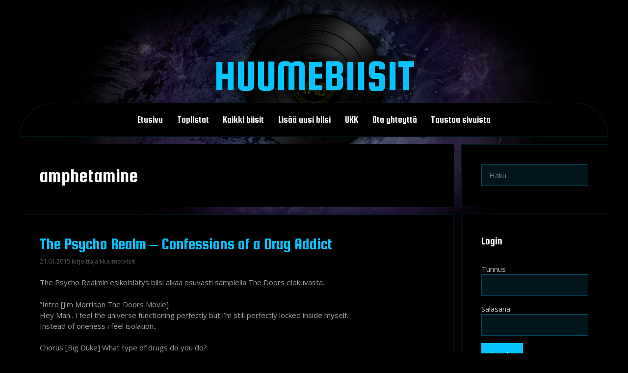

--- FILE ---
content_type: text/html; charset=UTF-8
request_url: https://huumebiisit.fi/tag/amphetamine/
body_size: 21709
content:
<!DOCTYPE html>
<html lang="fi">
<head>
	<meta charset="UTF-8">
	<title>amphetamine &#8211; Huumebiisit</title>
<meta name='robots' content='max-image-preview:large' />
<script>
window.koko_analytics = {"url":"https:\/\/huumebiisit.fi\/wp-admin\/admin-ajax.php?action=koko_analytics_collect","site_url":"https:\/\/huumebiisit.fi","post_id":0,"path":"\/tag\/amphetamine\/","method":"cookie","use_cookie":true};
</script>
<meta name="viewport" content="width=device-width, initial-scale=1"><link rel='dns-prefetch' href='//stats.wp.com' />
<link rel='dns-prefetch' href='//v0.wordpress.com' />
<link href='https://fonts.gstatic.com' crossorigin rel='preconnect' />
<link href='https://fonts.googleapis.com' crossorigin rel='preconnect' />
<link rel="alternate" type="application/rss+xml" title="Huumebiisit &raquo; syöte" href="https://huumebiisit.fi/feed/" />
<link rel="alternate" type="application/rss+xml" title="Huumebiisit &raquo; kommenttien syöte" href="https://huumebiisit.fi/comments/feed/" />
<script id="wpp-js" src="https://huumebiisit.fi/wp-content/plugins/wordpress-popular-posts/assets/js/wpp.min.js?ver=7.3.6" data-sampling="0" data-sampling-rate="100" data-api-url="https://huumebiisit.fi/wp-json/wordpress-popular-posts" data-post-id="0" data-token="a96bd70a27" data-lang="0" data-debug="0"></script>
<link rel="alternate" type="application/rss+xml" title="Huumebiisit &raquo; amphetamine avainsanan RSS-syöte" href="https://huumebiisit.fi/tag/amphetamine/feed/" />
<style id='wp-img-auto-sizes-contain-inline-css'>
img:is([sizes=auto i],[sizes^="auto," i]){contain-intrinsic-size:3000px 1500px}
/*# sourceURL=wp-img-auto-sizes-contain-inline-css */
</style>
<link rel='stylesheet' id='generate-fonts-css' href='//fonts.googleapis.com/css?family=Open+Sans:300,300italic,regular,italic,600,600italic,700,700italic,800,800italic|Squada+One:regular' media='all' />
<style id='wp-emoji-styles-inline-css'>

	img.wp-smiley, img.emoji {
		display: inline !important;
		border: none !important;
		box-shadow: none !important;
		height: 1em !important;
		width: 1em !important;
		margin: 0 0.07em !important;
		vertical-align: -0.1em !important;
		background: none !important;
		padding: 0 !important;
	}
/*# sourceURL=wp-emoji-styles-inline-css */
</style>
<link rel='stylesheet' id='wp-block-library-css' href='https://huumebiisit.fi/wp-includes/css/dist/block-library/style.min.css?ver=6.9' media='all' />
<style id='wp-block-tag-cloud-inline-css'>
.wp-block-tag-cloud{box-sizing:border-box}.wp-block-tag-cloud.aligncenter{justify-content:center;text-align:center}.wp-block-tag-cloud a{display:inline-block;margin-right:5px}.wp-block-tag-cloud span{display:inline-block;margin-left:5px;text-decoration:none}:root :where(.wp-block-tag-cloud.is-style-outline){display:flex;flex-wrap:wrap;gap:1ch}:root :where(.wp-block-tag-cloud.is-style-outline a){border:1px solid;font-size:unset!important;margin-right:0;padding:1ch 2ch;text-decoration:none!important}
/*# sourceURL=https://huumebiisit.fi/wp-includes/blocks/tag-cloud/style.min.css */
</style>
<style id='global-styles-inline-css'>
:root{--wp--preset--aspect-ratio--square: 1;--wp--preset--aspect-ratio--4-3: 4/3;--wp--preset--aspect-ratio--3-4: 3/4;--wp--preset--aspect-ratio--3-2: 3/2;--wp--preset--aspect-ratio--2-3: 2/3;--wp--preset--aspect-ratio--16-9: 16/9;--wp--preset--aspect-ratio--9-16: 9/16;--wp--preset--color--black: #000000;--wp--preset--color--cyan-bluish-gray: #abb8c3;--wp--preset--color--white: #ffffff;--wp--preset--color--pale-pink: #f78da7;--wp--preset--color--vivid-red: #cf2e2e;--wp--preset--color--luminous-vivid-orange: #ff6900;--wp--preset--color--luminous-vivid-amber: #fcb900;--wp--preset--color--light-green-cyan: #7bdcb5;--wp--preset--color--vivid-green-cyan: #00d084;--wp--preset--color--pale-cyan-blue: #8ed1fc;--wp--preset--color--vivid-cyan-blue: #0693e3;--wp--preset--color--vivid-purple: #9b51e0;--wp--preset--color--contrast: var(--contrast);--wp--preset--color--contrast-2: var(--contrast-2);--wp--preset--color--contrast-3: var(--contrast-3);--wp--preset--color--base: var(--base);--wp--preset--color--base-2: var(--base-2);--wp--preset--color--base-3: var(--base-3);--wp--preset--color--accent: var(--accent);--wp--preset--gradient--vivid-cyan-blue-to-vivid-purple: linear-gradient(135deg,rgb(6,147,227) 0%,rgb(155,81,224) 100%);--wp--preset--gradient--light-green-cyan-to-vivid-green-cyan: linear-gradient(135deg,rgb(122,220,180) 0%,rgb(0,208,130) 100%);--wp--preset--gradient--luminous-vivid-amber-to-luminous-vivid-orange: linear-gradient(135deg,rgb(252,185,0) 0%,rgb(255,105,0) 100%);--wp--preset--gradient--luminous-vivid-orange-to-vivid-red: linear-gradient(135deg,rgb(255,105,0) 0%,rgb(207,46,46) 100%);--wp--preset--gradient--very-light-gray-to-cyan-bluish-gray: linear-gradient(135deg,rgb(238,238,238) 0%,rgb(169,184,195) 100%);--wp--preset--gradient--cool-to-warm-spectrum: linear-gradient(135deg,rgb(74,234,220) 0%,rgb(151,120,209) 20%,rgb(207,42,186) 40%,rgb(238,44,130) 60%,rgb(251,105,98) 80%,rgb(254,248,76) 100%);--wp--preset--gradient--blush-light-purple: linear-gradient(135deg,rgb(255,206,236) 0%,rgb(152,150,240) 100%);--wp--preset--gradient--blush-bordeaux: linear-gradient(135deg,rgb(254,205,165) 0%,rgb(254,45,45) 50%,rgb(107,0,62) 100%);--wp--preset--gradient--luminous-dusk: linear-gradient(135deg,rgb(255,203,112) 0%,rgb(199,81,192) 50%,rgb(65,88,208) 100%);--wp--preset--gradient--pale-ocean: linear-gradient(135deg,rgb(255,245,203) 0%,rgb(182,227,212) 50%,rgb(51,167,181) 100%);--wp--preset--gradient--electric-grass: linear-gradient(135deg,rgb(202,248,128) 0%,rgb(113,206,126) 100%);--wp--preset--gradient--midnight: linear-gradient(135deg,rgb(2,3,129) 0%,rgb(40,116,252) 100%);--wp--preset--font-size--small: 13px;--wp--preset--font-size--medium: 20px;--wp--preset--font-size--large: 36px;--wp--preset--font-size--x-large: 42px;--wp--preset--spacing--20: 0.44rem;--wp--preset--spacing--30: 0.67rem;--wp--preset--spacing--40: 1rem;--wp--preset--spacing--50: 1.5rem;--wp--preset--spacing--60: 2.25rem;--wp--preset--spacing--70: 3.38rem;--wp--preset--spacing--80: 5.06rem;--wp--preset--shadow--natural: 6px 6px 9px rgba(0, 0, 0, 0.2);--wp--preset--shadow--deep: 12px 12px 50px rgba(0, 0, 0, 0.4);--wp--preset--shadow--sharp: 6px 6px 0px rgba(0, 0, 0, 0.2);--wp--preset--shadow--outlined: 6px 6px 0px -3px rgb(255, 255, 255), 6px 6px rgb(0, 0, 0);--wp--preset--shadow--crisp: 6px 6px 0px rgb(0, 0, 0);}:where(.is-layout-flex){gap: 0.5em;}:where(.is-layout-grid){gap: 0.5em;}body .is-layout-flex{display: flex;}.is-layout-flex{flex-wrap: wrap;align-items: center;}.is-layout-flex > :is(*, div){margin: 0;}body .is-layout-grid{display: grid;}.is-layout-grid > :is(*, div){margin: 0;}:where(.wp-block-columns.is-layout-flex){gap: 2em;}:where(.wp-block-columns.is-layout-grid){gap: 2em;}:where(.wp-block-post-template.is-layout-flex){gap: 1.25em;}:where(.wp-block-post-template.is-layout-grid){gap: 1.25em;}.has-black-color{color: var(--wp--preset--color--black) !important;}.has-cyan-bluish-gray-color{color: var(--wp--preset--color--cyan-bluish-gray) !important;}.has-white-color{color: var(--wp--preset--color--white) !important;}.has-pale-pink-color{color: var(--wp--preset--color--pale-pink) !important;}.has-vivid-red-color{color: var(--wp--preset--color--vivid-red) !important;}.has-luminous-vivid-orange-color{color: var(--wp--preset--color--luminous-vivid-orange) !important;}.has-luminous-vivid-amber-color{color: var(--wp--preset--color--luminous-vivid-amber) !important;}.has-light-green-cyan-color{color: var(--wp--preset--color--light-green-cyan) !important;}.has-vivid-green-cyan-color{color: var(--wp--preset--color--vivid-green-cyan) !important;}.has-pale-cyan-blue-color{color: var(--wp--preset--color--pale-cyan-blue) !important;}.has-vivid-cyan-blue-color{color: var(--wp--preset--color--vivid-cyan-blue) !important;}.has-vivid-purple-color{color: var(--wp--preset--color--vivid-purple) !important;}.has-black-background-color{background-color: var(--wp--preset--color--black) !important;}.has-cyan-bluish-gray-background-color{background-color: var(--wp--preset--color--cyan-bluish-gray) !important;}.has-white-background-color{background-color: var(--wp--preset--color--white) !important;}.has-pale-pink-background-color{background-color: var(--wp--preset--color--pale-pink) !important;}.has-vivid-red-background-color{background-color: var(--wp--preset--color--vivid-red) !important;}.has-luminous-vivid-orange-background-color{background-color: var(--wp--preset--color--luminous-vivid-orange) !important;}.has-luminous-vivid-amber-background-color{background-color: var(--wp--preset--color--luminous-vivid-amber) !important;}.has-light-green-cyan-background-color{background-color: var(--wp--preset--color--light-green-cyan) !important;}.has-vivid-green-cyan-background-color{background-color: var(--wp--preset--color--vivid-green-cyan) !important;}.has-pale-cyan-blue-background-color{background-color: var(--wp--preset--color--pale-cyan-blue) !important;}.has-vivid-cyan-blue-background-color{background-color: var(--wp--preset--color--vivid-cyan-blue) !important;}.has-vivid-purple-background-color{background-color: var(--wp--preset--color--vivid-purple) !important;}.has-black-border-color{border-color: var(--wp--preset--color--black) !important;}.has-cyan-bluish-gray-border-color{border-color: var(--wp--preset--color--cyan-bluish-gray) !important;}.has-white-border-color{border-color: var(--wp--preset--color--white) !important;}.has-pale-pink-border-color{border-color: var(--wp--preset--color--pale-pink) !important;}.has-vivid-red-border-color{border-color: var(--wp--preset--color--vivid-red) !important;}.has-luminous-vivid-orange-border-color{border-color: var(--wp--preset--color--luminous-vivid-orange) !important;}.has-luminous-vivid-amber-border-color{border-color: var(--wp--preset--color--luminous-vivid-amber) !important;}.has-light-green-cyan-border-color{border-color: var(--wp--preset--color--light-green-cyan) !important;}.has-vivid-green-cyan-border-color{border-color: var(--wp--preset--color--vivid-green-cyan) !important;}.has-pale-cyan-blue-border-color{border-color: var(--wp--preset--color--pale-cyan-blue) !important;}.has-vivid-cyan-blue-border-color{border-color: var(--wp--preset--color--vivid-cyan-blue) !important;}.has-vivid-purple-border-color{border-color: var(--wp--preset--color--vivid-purple) !important;}.has-vivid-cyan-blue-to-vivid-purple-gradient-background{background: var(--wp--preset--gradient--vivid-cyan-blue-to-vivid-purple) !important;}.has-light-green-cyan-to-vivid-green-cyan-gradient-background{background: var(--wp--preset--gradient--light-green-cyan-to-vivid-green-cyan) !important;}.has-luminous-vivid-amber-to-luminous-vivid-orange-gradient-background{background: var(--wp--preset--gradient--luminous-vivid-amber-to-luminous-vivid-orange) !important;}.has-luminous-vivid-orange-to-vivid-red-gradient-background{background: var(--wp--preset--gradient--luminous-vivid-orange-to-vivid-red) !important;}.has-very-light-gray-to-cyan-bluish-gray-gradient-background{background: var(--wp--preset--gradient--very-light-gray-to-cyan-bluish-gray) !important;}.has-cool-to-warm-spectrum-gradient-background{background: var(--wp--preset--gradient--cool-to-warm-spectrum) !important;}.has-blush-light-purple-gradient-background{background: var(--wp--preset--gradient--blush-light-purple) !important;}.has-blush-bordeaux-gradient-background{background: var(--wp--preset--gradient--blush-bordeaux) !important;}.has-luminous-dusk-gradient-background{background: var(--wp--preset--gradient--luminous-dusk) !important;}.has-pale-ocean-gradient-background{background: var(--wp--preset--gradient--pale-ocean) !important;}.has-electric-grass-gradient-background{background: var(--wp--preset--gradient--electric-grass) !important;}.has-midnight-gradient-background{background: var(--wp--preset--gradient--midnight) !important;}.has-small-font-size{font-size: var(--wp--preset--font-size--small) !important;}.has-medium-font-size{font-size: var(--wp--preset--font-size--medium) !important;}.has-large-font-size{font-size: var(--wp--preset--font-size--large) !important;}.has-x-large-font-size{font-size: var(--wp--preset--font-size--x-large) !important;}
/*# sourceURL=global-styles-inline-css */
</style>

<style id='classic-theme-styles-inline-css'>
/*! This file is auto-generated */
.wp-block-button__link{color:#fff;background-color:#32373c;border-radius:9999px;box-shadow:none;text-decoration:none;padding:calc(.667em + 2px) calc(1.333em + 2px);font-size:1.125em}.wp-block-file__button{background:#32373c;color:#fff;text-decoration:none}
/*# sourceURL=/wp-includes/css/classic-themes.min.css */
</style>
<link rel='stylesheet' id='mediaelement-css' href='https://huumebiisit.fi/wp-includes/js/mediaelement/mediaelementplayer-legacy.min.css?ver=4.2.17' media='all' />
<link rel='stylesheet' id='wp-mediaelement-css' href='https://huumebiisit.fi/wp-includes/js/mediaelement/wp-mediaelement.min.css?ver=6.9' media='all' />
<link rel='stylesheet' id='view_editor_gutenberg_frontend_assets-css' href='https://huumebiisit.fi/wp-content/plugins/wp-views/public/css/views-frontend.css?ver=3.6.20' media='all' />
<style id='view_editor_gutenberg_frontend_assets-inline-css'>
.wpv-sort-list-dropdown.wpv-sort-list-dropdown-style-default > span.wpv-sort-list,.wpv-sort-list-dropdown.wpv-sort-list-dropdown-style-default .wpv-sort-list-item {border-color: #cdcdcd;}.wpv-sort-list-dropdown.wpv-sort-list-dropdown-style-default .wpv-sort-list-item a {color: #444;background-color: #fff;}.wpv-sort-list-dropdown.wpv-sort-list-dropdown-style-default a:hover,.wpv-sort-list-dropdown.wpv-sort-list-dropdown-style-default a:focus {color: #000;background-color: #eee;}.wpv-sort-list-dropdown.wpv-sort-list-dropdown-style-default .wpv-sort-list-item.wpv-sort-list-current a {color: #000;background-color: #eee;}
.wpv-sort-list-dropdown.wpv-sort-list-dropdown-style-default > span.wpv-sort-list,.wpv-sort-list-dropdown.wpv-sort-list-dropdown-style-default .wpv-sort-list-item {border-color: #cdcdcd;}.wpv-sort-list-dropdown.wpv-sort-list-dropdown-style-default .wpv-sort-list-item a {color: #444;background-color: #fff;}.wpv-sort-list-dropdown.wpv-sort-list-dropdown-style-default a:hover,.wpv-sort-list-dropdown.wpv-sort-list-dropdown-style-default a:focus {color: #000;background-color: #eee;}.wpv-sort-list-dropdown.wpv-sort-list-dropdown-style-default .wpv-sort-list-item.wpv-sort-list-current a {color: #000;background-color: #eee;}.wpv-sort-list-dropdown.wpv-sort-list-dropdown-style-grey > span.wpv-sort-list,.wpv-sort-list-dropdown.wpv-sort-list-dropdown-style-grey .wpv-sort-list-item {border-color: #cdcdcd;}.wpv-sort-list-dropdown.wpv-sort-list-dropdown-style-grey .wpv-sort-list-item a {color: #444;background-color: #eeeeee;}.wpv-sort-list-dropdown.wpv-sort-list-dropdown-style-grey a:hover,.wpv-sort-list-dropdown.wpv-sort-list-dropdown-style-grey a:focus {color: #000;background-color: #e5e5e5;}.wpv-sort-list-dropdown.wpv-sort-list-dropdown-style-grey .wpv-sort-list-item.wpv-sort-list-current a {color: #000;background-color: #e5e5e5;}
.wpv-sort-list-dropdown.wpv-sort-list-dropdown-style-default > span.wpv-sort-list,.wpv-sort-list-dropdown.wpv-sort-list-dropdown-style-default .wpv-sort-list-item {border-color: #cdcdcd;}.wpv-sort-list-dropdown.wpv-sort-list-dropdown-style-default .wpv-sort-list-item a {color: #444;background-color: #fff;}.wpv-sort-list-dropdown.wpv-sort-list-dropdown-style-default a:hover,.wpv-sort-list-dropdown.wpv-sort-list-dropdown-style-default a:focus {color: #000;background-color: #eee;}.wpv-sort-list-dropdown.wpv-sort-list-dropdown-style-default .wpv-sort-list-item.wpv-sort-list-current a {color: #000;background-color: #eee;}.wpv-sort-list-dropdown.wpv-sort-list-dropdown-style-grey > span.wpv-sort-list,.wpv-sort-list-dropdown.wpv-sort-list-dropdown-style-grey .wpv-sort-list-item {border-color: #cdcdcd;}.wpv-sort-list-dropdown.wpv-sort-list-dropdown-style-grey .wpv-sort-list-item a {color: #444;background-color: #eeeeee;}.wpv-sort-list-dropdown.wpv-sort-list-dropdown-style-grey a:hover,.wpv-sort-list-dropdown.wpv-sort-list-dropdown-style-grey a:focus {color: #000;background-color: #e5e5e5;}.wpv-sort-list-dropdown.wpv-sort-list-dropdown-style-grey .wpv-sort-list-item.wpv-sort-list-current a {color: #000;background-color: #e5e5e5;}.wpv-sort-list-dropdown.wpv-sort-list-dropdown-style-blue > span.wpv-sort-list,.wpv-sort-list-dropdown.wpv-sort-list-dropdown-style-blue .wpv-sort-list-item {border-color: #0099cc;}.wpv-sort-list-dropdown.wpv-sort-list-dropdown-style-blue .wpv-sort-list-item a {color: #444;background-color: #cbddeb;}.wpv-sort-list-dropdown.wpv-sort-list-dropdown-style-blue a:hover,.wpv-sort-list-dropdown.wpv-sort-list-dropdown-style-blue a:focus {color: #000;background-color: #95bedd;}.wpv-sort-list-dropdown.wpv-sort-list-dropdown-style-blue .wpv-sort-list-item.wpv-sort-list-current a {color: #000;background-color: #95bedd;}
/*# sourceURL=view_editor_gutenberg_frontend_assets-inline-css */
</style>
<link rel='stylesheet' id='wordpress-popular-posts-css-css' href='https://huumebiisit.fi/wp-content/plugins/wordpress-popular-posts/assets/css/wpp.css?ver=7.3.6' media='all' />
<link rel='stylesheet' id='sidebar-login-css' href='https://huumebiisit.fi/wp-content/plugins/sidebar-login/build/sidebar-login.css?ver=1602967867' media='all' />
<link rel='stylesheet' id='generate-style-grid-css' href='https://huumebiisit.fi/wp-content/themes/generatepress/assets/css/unsemantic-grid.min.css?ver=3.6.1' media='all' />
<link rel='stylesheet' id='generate-style-css' href='https://huumebiisit.fi/wp-content/themes/generatepress/assets/css/style.min.css?ver=3.6.1' media='all' />
<style id='generate-style-inline-css'>
body{background-color:#000000;color:#3a3a3a;}a{color:#05c4ff;}a:hover, a:focus, a:active{color:#000000;}body .grid-container{max-width:1200px;}.wp-block-group__inner-container{max-width:1200px;margin-left:auto;margin-right:auto;}:root{--contrast:#222222;--contrast-2:#575760;--contrast-3:#b2b2be;--base:#f0f0f0;--base-2:#f7f8f9;--base-3:#ffffff;--accent:#1e73be;}:root .has-contrast-color{color:var(--contrast);}:root .has-contrast-background-color{background-color:var(--contrast);}:root .has-contrast-2-color{color:var(--contrast-2);}:root .has-contrast-2-background-color{background-color:var(--contrast-2);}:root .has-contrast-3-color{color:var(--contrast-3);}:root .has-contrast-3-background-color{background-color:var(--contrast-3);}:root .has-base-color{color:var(--base);}:root .has-base-background-color{background-color:var(--base);}:root .has-base-2-color{color:var(--base-2);}:root .has-base-2-background-color{background-color:var(--base-2);}:root .has-base-3-color{color:var(--base-3);}:root .has-base-3-background-color{background-color:var(--base-3);}:root .has-accent-color{color:var(--accent);}:root .has-accent-background-color{background-color:var(--accent);}body, button, input, select, textarea{font-family:"Open Sans", sans-serif;font-size:15px;}body{line-height:1.5;}.entry-content > [class*="wp-block-"]:not(:last-child):not(.wp-block-heading){margin-bottom:1.5em;}.main-title{font-family:"Squada One", display;font-weight:500;text-transform:uppercase;font-size:91px;}.main-navigation a, .menu-toggle{font-family:"Squada One", display;font-weight:400;font-size:19px;}.main-navigation .main-nav ul ul li a{font-size:16px;}.widget-title{font-family:"Squada One", display;font-size:21px;}.sidebar .widget, .footer-widgets .widget{font-size:15px;}h1{font-family:"Squada One", display;font-weight:300;font-size:40px;}h2{font-family:"Squada One", display;font-weight:300;font-size:33px;}h3{font-size:20px;}h4{font-size:inherit;}h5{font-size:inherit;}@media (max-width:768px){.main-title{font-size:48px;}h1{font-size:30px;}h2{font-size:25px;}}.top-bar{background-color:#636363;color:#ffffff;}.top-bar a{color:#ffffff;}.top-bar a:hover{color:#303030;}.site-header{background-color:rgba(10,10,10,0);color:#3a3a3a;}.site-header a{color:#3a3a3a;}.main-title a,.main-title a:hover{color:#05c4ff;}.site-description{color:#757575;}.main-navigation,.main-navigation ul ul{background-color:#000000;}.main-navigation .main-nav ul li a, .main-navigation .menu-toggle, .main-navigation .menu-bar-items{color:#ffffff;}.main-navigation .main-nav ul li:not([class*="current-menu-"]):hover > a, .main-navigation .main-nav ul li:not([class*="current-menu-"]):focus > a, .main-navigation .main-nav ul li.sfHover:not([class*="current-menu-"]) > a, .main-navigation .menu-bar-item:hover > a, .main-navigation .menu-bar-item.sfHover > a{color:#ffffff;background-color:#05c4ff;}button.menu-toggle:hover,button.menu-toggle:focus,.main-navigation .mobile-bar-items a,.main-navigation .mobile-bar-items a:hover,.main-navigation .mobile-bar-items a:focus{color:#ffffff;}.main-navigation .main-nav ul li[class*="current-menu-"] > a{color:#ffffff;background-color:#05c4ff;}.navigation-search input[type="search"],.navigation-search input[type="search"]:active, .navigation-search input[type="search"]:focus, .main-navigation .main-nav ul li.search-item.active > a, .main-navigation .menu-bar-items .search-item.active > a{color:#ffffff;background-color:#05c4ff;}.main-navigation ul ul{background-color:#3f3f3f;}.main-navigation .main-nav ul ul li a{color:#ffffff;}.main-navigation .main-nav ul ul li:not([class*="current-menu-"]):hover > a,.main-navigation .main-nav ul ul li:not([class*="current-menu-"]):focus > a, .main-navigation .main-nav ul ul li.sfHover:not([class*="current-menu-"]) > a{color:#ffffff;background-color:#4f4f4f;}.main-navigation .main-nav ul ul li[class*="current-menu-"] > a{color:#ffffff;background-color:#4f4f4f;}.separate-containers .inside-article, .separate-containers .comments-area, .separate-containers .page-header, .one-container .container, .separate-containers .paging-navigation, .inside-page-header{color:#9e9e9e;background-color:#000000;}.inside-article a:hover,.paging-navigation a:hover,.comments-area a:hover,.page-header a:hover{color:#ffffff;}.entry-title a:hover{color:#ffffff;}.entry-meta{color:#595959;}.entry-meta a{color:#595959;}.entry-meta a:hover{color:#ffffff;}h1{color:#ffffff;}h2{color:#ffffff;}h3{color:#ffffff;}.sidebar .widget{color:#c4c4c4;background-color:#000000;}.sidebar .widget a{color:#05c4ff;}.sidebar .widget a:hover{color:#ffffff;}.sidebar .widget .widget-title{color:#ffffff;}.footer-widgets{background-color:#0a0a0a;}.footer-widgets .widget-title{color:#000000;}.site-info{color:#ffffff;background-color:#000000;}.site-info a{color:#ffffff;}.site-info a:hover{color:#606060;}.footer-bar .widget_nav_menu .current-menu-item a{color:#606060;}input[type="text"],input[type="email"],input[type="url"],input[type="password"],input[type="search"],input[type="tel"],input[type="number"],textarea,select{color:#05c4ff;background-color:rgba(5,196,255,0.11);border-color:rgba(5,196,255,0.32);}input[type="text"]:focus,input[type="email"]:focus,input[type="url"]:focus,input[type="password"]:focus,input[type="search"]:focus,input[type="tel"]:focus,input[type="number"]:focus,textarea:focus,select:focus{color:#05c4ff;background-color:rgba(5,196,255,0.03);border-color:#05c4ff;}button,html input[type="button"],input[type="reset"],input[type="submit"],a.button,a.wp-block-button__link:not(.has-background){color:#ffffff;background-color:#05c4ff;}button:hover,html input[type="button"]:hover,input[type="reset"]:hover,input[type="submit"]:hover,a.button:hover,button:focus,html input[type="button"]:focus,input[type="reset"]:focus,input[type="submit"]:focus,a.button:focus,a.wp-block-button__link:not(.has-background):active,a.wp-block-button__link:not(.has-background):focus,a.wp-block-button__link:not(.has-background):hover{color:#05c4ff;background-color:#ffffff;}a.generate-back-to-top{background-color:rgba( 0,0,0,0.4 );color:#ffffff;}a.generate-back-to-top:hover,a.generate-back-to-top:focus{background-color:rgba( 0,0,0,0.6 );color:#ffffff;}:root{--gp-search-modal-bg-color:var(--base-3);--gp-search-modal-text-color:var(--contrast);--gp-search-modal-overlay-bg-color:rgba(0,0,0,0.2);}@media (max-width: 768px){.main-navigation .menu-bar-item:hover > a, .main-navigation .menu-bar-item.sfHover > a{background:none;color:#ffffff;}}.inside-top-bar{padding:10px;}.inside-header{padding:100px 40px 0px 40px;}.site-main .wp-block-group__inner-container{padding:40px;}.entry-content .alignwide, body:not(.no-sidebar) .entry-content .alignfull{margin-left:-40px;width:calc(100% + 80px);max-width:calc(100% + 80px);}.separate-containers .widget, .separate-containers .site-main > *, .separate-containers .page-header, .widget-area .main-navigation{margin-bottom:15px;}.separate-containers .site-main{margin:15px;}.both-right.separate-containers .inside-left-sidebar{margin-right:7px;}.both-right.separate-containers .inside-right-sidebar{margin-left:7px;}.both-left.separate-containers .inside-left-sidebar{margin-right:7px;}.both-left.separate-containers .inside-right-sidebar{margin-left:7px;}.separate-containers .page-header-image, .separate-containers .page-header-contained, .separate-containers .page-header-image-single, .separate-containers .page-header-content-single{margin-top:15px;}.separate-containers .inside-right-sidebar, .separate-containers .inside-left-sidebar{margin-top:15px;margin-bottom:15px;}.main-navigation .main-nav ul li a,.menu-toggle,.main-navigation .mobile-bar-items a{line-height:42px;}.navigation-search input[type="search"]{height:42px;}.rtl .menu-item-has-children .dropdown-menu-toggle{padding-left:20px;}.rtl .main-navigation .main-nav ul li.menu-item-has-children > a{padding-right:20px;}.site-info{padding:20px;}@media (max-width:768px){.separate-containers .inside-article, .separate-containers .comments-area, .separate-containers .page-header, .separate-containers .paging-navigation, .one-container .site-content, .inside-page-header{padding:30px;}.site-main .wp-block-group__inner-container{padding:30px;}.site-info{padding-right:10px;padding-left:10px;}.entry-content .alignwide, body:not(.no-sidebar) .entry-content .alignfull{margin-left:-30px;width:calc(100% + 60px);max-width:calc(100% + 60px);}}.one-container .sidebar .widget{padding:0px;}@media (max-width: 768px){.main-navigation .menu-toggle,.main-navigation .mobile-bar-items,.sidebar-nav-mobile:not(#sticky-placeholder){display:block;}.main-navigation ul,.gen-sidebar-nav{display:none;}[class*="nav-float-"] .site-header .inside-header > *{float:none;clear:both;}}
body{background-image:url('https://huumebiisit.fi/wp-content/uploads/2019/11/hb2020c.jpg');background-repeat:no-repeat;background-size:100% auto;background-position:top center;}
.dynamic-author-image-rounded{border-radius:100%;}.dynamic-featured-image, .dynamic-author-image{vertical-align:middle;}.one-container.blog .dynamic-content-template:not(:last-child), .one-container.archive .dynamic-content-template:not(:last-child){padding-bottom:0px;}.dynamic-entry-excerpt > p:last-child{margin-bottom:0px;}
.post-image:not(:first-child), .page-content:not(:first-child), .entry-content:not(:first-child), .entry-summary:not(:first-child), footer.entry-meta{margin-top:1.5em;}.post-image-above-header .inside-article div.featured-image, .post-image-above-header .inside-article div.post-image{margin-bottom:1.5em;}
/*# sourceURL=generate-style-inline-css */
</style>
<link rel='stylesheet' id='generate-mobile-style-css' href='https://huumebiisit.fi/wp-content/themes/generatepress/assets/css/mobile.min.css?ver=3.6.1' media='all' />
<link rel='stylesheet' id='generate-font-icons-css' href='https://huumebiisit.fi/wp-content/themes/generatepress/assets/css/components/font-icons.min.css?ver=3.6.1' media='all' />
<link rel='stylesheet' id='font-awesome-css' href='https://huumebiisit.fi/wp-content/plugins/cred-frontend-editor/vendor/toolset/toolset-common/res/lib/font-awesome/css/font-awesome.min.css?ver=4.7.0' media='screen' />
<link rel='stylesheet' id='generate-child-css' href='https://huumebiisit.fi/wp-content/themes/generatepress_child/style.css?ver=1579105371' media='all' />
<link rel='stylesheet' id='dashicons-css' href='https://huumebiisit.fi/wp-includes/css/dashicons.min.css?ver=6.9' media='all' />
<link rel='stylesheet' id='toolset-select2-css-css' href='https://huumebiisit.fi/wp-content/plugins/cred-frontend-editor/vendor/toolset/toolset-common/res/lib/select2/select2.css?ver=6.9' media='screen' />
<link rel='stylesheet' id='generate-blog-images-css' href='https://huumebiisit.fi/wp-content/plugins/gp-premium/blog/functions/css/featured-images.min.css?ver=2.5.5' media='all' />
<script src="https://huumebiisit.fi/wp-content/plugins/cred-frontend-editor/vendor/toolset/common-es/public/toolset-common-es-frontend.js?ver=175000" id="toolset-common-es-frontend-js"></script>
<script src="https://huumebiisit.fi/wp-includes/js/jquery/jquery.min.js?ver=3.7.1" id="jquery-core-js"></script>
<script src="https://huumebiisit.fi/wp-includes/js/jquery/jquery-migrate.min.js?ver=3.4.1" id="jquery-migrate-js"></script>
<link rel="https://api.w.org/" href="https://huumebiisit.fi/wp-json/" /><link rel="alternate" title="JSON" type="application/json" href="https://huumebiisit.fi/wp-json/wp/v2/tags/205" /><link rel="EditURI" type="application/rsd+xml" title="RSD" href="https://huumebiisit.fi/xmlrpc.php?rsd" />
<meta name="generator" content="WordPress 6.9" />
	<style>img#wpstats{display:none}</style>
		            <style id="wpp-loading-animation-styles">@-webkit-keyframes bgslide{from{background-position-x:0}to{background-position-x:-200%}}@keyframes bgslide{from{background-position-x:0}to{background-position-x:-200%}}.wpp-widget-block-placeholder,.wpp-shortcode-placeholder{margin:0 auto;width:60px;height:3px;background:#dd3737;background:linear-gradient(90deg,#dd3737 0%,#571313 10%,#dd3737 100%);background-size:200% auto;border-radius:3px;-webkit-animation:bgslide 1s infinite linear;animation:bgslide 1s infinite linear}</style>
             <script> window.addEventListener("load",function(){ var c={script:false,link:false}; function ls(s) { if(!['script','link'].includes(s)||c[s]){return;}c[s]=true; var d=document,f=d.getElementsByTagName(s)[0],j=d.createElement(s); if(s==='script'){j.async=true;j.src='https://huumebiisit.fi/wp-content/plugins/wp-views/vendor/toolset/blocks/public/js/frontend.js?v=1.6.16';}else{ j.rel='stylesheet';j.href='https://huumebiisit.fi/wp-content/plugins/wp-views/vendor/toolset/blocks/public/css/style.css?v=1.6.16';} f.parentNode.insertBefore(j, f); }; function ex(){ls('script');ls('link')} window.addEventListener("scroll", ex, {once: true}); if (('IntersectionObserver' in window) && ('IntersectionObserverEntry' in window) && ('intersectionRatio' in window.IntersectionObserverEntry.prototype)) { var i = 0, fb = document.querySelectorAll("[class^='tb-']"), o = new IntersectionObserver(es => { es.forEach(e => { o.unobserve(e.target); if (e.intersectionRatio > 0) { ex();o.disconnect();}else{ i++;if(fb.length>i){o.observe(fb[i])}} }) }); if (fb.length) { o.observe(fb[i]) } } }) </script>
	<noscript>
		<link rel="stylesheet" href="https://huumebiisit.fi/wp-content/plugins/wp-views/vendor/toolset/blocks/public/css/style.css">
	</noscript>
<!-- Jetpack Open Graph Tags -->
<meta property="og:type" content="website" />
<meta property="og:title" content="amphetamine &#8211; Huumebiisit" />
<meta property="og:url" content="https://huumebiisit.fi/tag/amphetamine/" />
<meta property="og:site_name" content="Huumebiisit" />
<meta property="og:image" content="https://s0.wp.com/i/blank.jpg" />
<meta property="og:image:width" content="200" />
<meta property="og:image:height" content="200" />
<meta property="og:image:alt" content="" />
<meta property="og:locale" content="fi_FI" />

<!-- End Jetpack Open Graph Tags -->
		<style id="wp-custom-css">
			.main-title a {
	text-shadow: 0px 0px 25px rgba(0,0,0,1);
}

.widget.popular-posts {
	padding: 0;
}		</style>
		</head>

<body data-rsssl=1 class="archive tag tag-amphetamine tag-205 wp-embed-responsive wp-theme-generatepress wp-child-theme-generatepress_child post-image-below-header post-image-aligned-center sticky-menu-fade right-sidebar nav-below-header separate-containers contained-header active-footer-widgets-3 nav-aligned-center header-aligned-center dropdown-hover" itemtype="https://schema.org/Blog" itemscope>
	<a class="screen-reader-text skip-link" href="#content" title="Siirry sisältöön">Siirry sisältöön</a>		<header class="site-header grid-container grid-parent" id="masthead" aria-label="Sivusto"  itemtype="https://schema.org/WPHeader" itemscope>
			<div class="inside-header grid-container grid-parent">
				<div class="site-branding">
						<p class="main-title" itemprop="headline">
					<a href="https://huumebiisit.fi/" rel="home">Huumebiisit</a>
				</p>
						
					</div>			</div>
		</header>
				<nav class="main-navigation grid-container grid-parent sub-menu-right" id="site-navigation" aria-label="Pääasiallinen"  itemtype="https://schema.org/SiteNavigationElement" itemscope>
			<div class="inside-navigation grid-container grid-parent">
								<button class="menu-toggle" aria-controls="primary-menu" aria-expanded="false">
					<span class="mobile-menu">Valikko</span>				</button>
				<div id="primary-menu" class="main-nav"><ul id="menu-navigointi" class=" menu sf-menu"><li id="menu-item-40" class="menu-item menu-item-type-custom menu-item-object-custom menu-item-home menu-item-40"><a href="https://huumebiisit.fi/">Etusivu</a></li>
<li id="menu-item-38" class="menu-item menu-item-type-post_type menu-item-object-page menu-item-38"><a href="https://huumebiisit.fi/toplistat/">Toplistat</a></li>
<li id="menu-item-36" class="menu-item menu-item-type-post_type menu-item-object-page menu-item-36"><a href="https://huumebiisit.fi/selaa-ryhmittain/">Kaikki biisit</a></li>
<li id="menu-item-34" class="menu-item menu-item-type-post_type menu-item-object-page menu-item-34"><a href="https://huumebiisit.fi/lisaa-uusi-biisi/">Lisää uusi biisi</a></li>
<li id="menu-item-39" class="menu-item menu-item-type-post_type menu-item-object-page menu-item-39"><a href="https://huumebiisit.fi/ukk/">UKK</a></li>
<li id="menu-item-35" class="menu-item menu-item-type-post_type menu-item-object-page menu-item-35"><a href="https://huumebiisit.fi/ota-yhteytta/">Ota yhteyttä</a></li>
<li id="menu-item-37" class="menu-item menu-item-type-post_type menu-item-object-page menu-item-37"><a href="https://huumebiisit.fi/taustaa-sivuista/">Taustaa sivuista</a></li>
</ul></div>			</div>
		</nav>
		
	<div class="site grid-container container hfeed grid-parent" id="page">
				<div class="site-content" id="content">
			
	<div class="content-area grid-parent mobile-grid-100 grid-75 tablet-grid-75" id="primary">
		<main class="site-main" id="main">
					<header class="page-header" aria-label="Sivu">
			
			<h1 class="page-title">
				amphetamine			</h1>

					</header>
		<article id="post-3588" class="post-3588 post type-post status-publish format-standard hentry category-hiphop tag-addict tag-amphetamine tag-clean tag-doors tag-drugs tag-fixed tag-meth tag-needle tag-paraphernalia tag-psycho-realm tag-rehabilitation tag-sedative tag-smack tag-vein song_year-157 artist_origin-ulkomainen" itemtype="https://schema.org/CreativeWork" itemscope>
	<div class="inside-article">
					<header class="entry-header">
				<h2 class="entry-title" itemprop="headline"><a href="https://huumebiisit.fi/hiphop/psycho-realm-confessions-of-a-drug-addict/" rel="bookmark">The Psycho Realm – Confessions of a Drug Addict</a></h2>		<div class="entry-meta">
			<span class="posted-on"><time class="updated" datetime="2019-10-29T15:22:43+02:00" itemprop="dateModified">29.10.2019</time><time class="entry-date published" datetime="2015-01-21T19:44:08+02:00" itemprop="datePublished">21.01.2015</time></span> <span class="byline">kirjoittaja <span class="author vcard" itemprop="author" itemtype="https://schema.org/Person" itemscope><a class="url fn n" href="https://huumebiisit.fi/author/huumebiisit/" title="Näytä kaikki julkaisut kirjoittajalta Huumebiisit" rel="author" itemprop="url"><span class="author-name" itemprop="name">Huumebiisit</span></a></span></span> 		</div>
					</header>
			
			<div class="entry-content" itemprop="text">
				<p>The Psycho Realmin esikoislätys biisi alkaa osuvasti samplella The Doors elokuvasta.</p>
<p>&#8221;Intro [Jim Morrison The Doors Movie]<br />
Hey Man.. I feel the universe functioning perfectly but i&#8217;m still perfectly locked inside myself..<br />
Instead of oneness i feel isolation..</p>
<p>Chorus [Big Duke] What type of drugs do you do?<br />
And, what do you do to get your hands on your, shit mothafucka,<br />
Huh! What kind of dirty tricks you do to get yourself fixed,<br />
You&#8217;re all sick; is it lack of love? Or lack of your withdrawal.<br />
Drugs!! I need femine venoms in the system,<br />
In order to function, with the rhythm.</p>
<p>[Big Duke] You get hooked to the look of wild women,<br />
And wanna live in, the land of the unforgiven,<br />
Habits, that turn, bad ones individuals,<br />
make &#8217;em, poison rituals,<br />
Gotta have it a have it, a habit,<br />
Welcome, your traces of an addict.</p>
<p>[B Real] God forgive me for my bad habits,<br />
Drug addict, needle up in my vein, I got to have it,<br />
To kill the pain, you silly rabbit,<br />
dig a hole under the sun to hide from the static.<br />
Automatic, pressure, got to kill it,<br />
Give me some act..rite juice, so I can feel it,<br />
Aahhh&#8230;everything is all right,<br />
The eye of the needle cries out to the dark side.<br />
Looking inside through the outdoor knocking,<br />
But society won&#8217;t let me in, so I grab my stockin,<br />
Put over my head, and get the dough,<br />
Cause the needle is my God, and smack is my soul,<br />
Paraphernalia in my domain, brings conclusion,<br />
That I&#8217;m using, but the question is am I abusing,<br />
Infested in the residence of pico union,<br />
Drug intrusion, color fusion,<br />
Invasion, of your senses, maintain relapse, Dilate eye lenses.<br />
my dependence on the chemical, artifical dreams,<br />
Is what, makes my, habit obscene.</p>
<p>Chorus [Big Duke]<br />
What type of drugs do you do?<br />
And, what do you do to get your hands on your, shit mothafucka,<br />
Huh! &#8230;What kind of dirty tricks you do to get yourself fixed,<br />
You&#8217;re all sick; is it lack of love? Or lack of your withdrawal.<br />
Drugs!! I need femine venoms in the system,<br />
In order to function, with the rhythm.</p>
<p>[Sick Jacken] Tinted like the darkest shadows, my mind is cloudy,<br />
Subliminal commands will penetrate, then I get rowdy,<br />
Conditions drowsy, the sedative brings negative energy,<br />
I slump down and stare ahead of me.<br />
Powerful like meth amphetamines, my state is altered,<br />
This here&#8217;s no lie, hydroponic, chronic,<br />
Got you feeling all erotic, aphrodisiac who&#8217;s got it,<br />
Alvarado maniacs, risk prison time buyin&#8230;<br />
&#8230;Dimes, When you got a fix, you get in the mix, there&#8217;s no denyin,<br />
Drug be the only factor, got me in the rapture,<br />
Make an addict out of you, And proceed to capture, your mind.</p>
<p>[Big Duke] You&#8217;re, mine, choke hold to your whole, skull, substance uncontrolled,<br />
Who holds, straight keys to locks, and unlocks, key holes.<br />
The structure of my trip is unstoppable,<br />
I&#8217;m 50 hits to the dot, all powerful.<br />
We go, deranged and remain living the last days in the haze of purple micro.</p>
<p>[B Real] I remember when I was a high school star,<br />
Had prom queens, scholarship, brand new car,<br />
It&#8217;s funny, you never know who your friends are,<br />
Till you lose all your sensibilities to the jar,<br />
From The act..rite, But I&#8217;m all wrong,<br />
No wonder my family,<br />
Don&#8217;t wanna have nothing to do with me,<br />
Humiliation, neglect, no respect,<br />
The concept of rehabilitation has been swept,<br />
I wish I was clean, a far fetched dream,<br />
But what other way, am I gonna blow of my steam,</p>
<p>[All Together]Heaven&#8217;s all in this bottle of juice</p>
<p>[B Real]Making me feel high</p>
<p>[Sick Jacken]Making me feel loose</p>
<p>[Big Duke]Got nowhere to turn to, no one trust me, I don&#8217;t even trust myself&#8221;</p>
			</div>

					<footer class="entry-meta" aria-label="Julkaisun meta">
			<span class="cat-links"><span class="screen-reader-text">Kategoriat </span><a href="https://huumebiisit.fi/category/hiphop/" rel="category tag">Hiphop</a></span> <span class="tags-links"><span class="screen-reader-text">Avainsanat </span><a href="https://huumebiisit.fi/tag/addict/" rel="tag">addict</a>, <a href="https://huumebiisit.fi/tag/amphetamine/" rel="tag">amphetamine</a>, <a href="https://huumebiisit.fi/tag/clean/" rel="tag">clean</a>, <a href="https://huumebiisit.fi/tag/doors/" rel="tag">Doors</a>, <a href="https://huumebiisit.fi/tag/drugs/" rel="tag">drugs</a>, <a href="https://huumebiisit.fi/tag/fixed/" rel="tag">fixed</a>, <a href="https://huumebiisit.fi/tag/meth/" rel="tag">meth</a>, <a href="https://huumebiisit.fi/tag/needle/" rel="tag">needle</a>, <a href="https://huumebiisit.fi/tag/paraphernalia/" rel="tag">paraphernalia</a>, <a href="https://huumebiisit.fi/tag/psycho-realm/" rel="tag">Psycho Realm</a>, <a href="https://huumebiisit.fi/tag/rehabilitation/" rel="tag">rehabilitation</a>, <a href="https://huumebiisit.fi/tag/sedative/" rel="tag">sedative</a>, <a href="https://huumebiisit.fi/tag/smack/" rel="tag">smack</a>, <a href="https://huumebiisit.fi/tag/vein/" rel="tag">vein</a></span> <span class="comments-link"><a href="https://huumebiisit.fi/hiphop/psycho-realm-confessions-of-a-drug-addict/#respond">Jätä kommentti</a></span> 		</footer>
			</div>
</article>
<article id="post-3452" class="post-3452 post type-post status-publish format-standard hentry category-metal tag-amphetamine tag-heroin tag-lsd tag-mushroom tag-smack tag-speed tag-tab tag-weed tag-witchfinder-general song_year-20 artist_origin-ulkomainen" itemtype="https://schema.org/CreativeWork" itemscope>
	<div class="inside-article">
					<header class="entry-header">
				<h2 class="entry-title" itemprop="headline"><a href="https://huumebiisit.fi/metal/witchfinder-general-free-country/" rel="bookmark">Witchfinder General &#8211; Free Country</a></h2>		<div class="entry-meta">
			<span class="posted-on"><time class="updated" datetime="2019-11-25T12:40:32+02:00" itemprop="dateModified">25.11.2019</time><time class="entry-date published" datetime="2014-06-13T23:43:48+03:00" itemprop="datePublished">13.06.2014</time></span> <span class="byline">kirjoittaja <span class="author vcard" itemprop="author" itemtype="https://schema.org/Person" itemscope><a class="url fn n" href="https://huumebiisit.fi/author/aps/" title="Näytä kaikki julkaisut kirjoittajalta aps" rel="author" itemprop="url"><span class="author-name" itemprop="name">aps</span></a></span></span> 		</div>
					</header>
			
			<div class="entry-content" itemprop="text">
				<p>Reality it is a lie<br />
The briefest dream before I die<br />
To comprehend the cosmic scheme<br />
See the truth behind my dream</p>
<p>Look out for me<br />
Let&#8217;s trip on LSD<br />
Look out for me<br />
DS look out for me</p>
<p>Rocky&#8217;s gold, leb is red<br />
Black goes right to my head<br />
Mushroom tea, a toke of weed<br />
Amphetamine is real good speed</p>
<p>Look out for me<br />
Come have some mushroom tea<br />
Look out for me<br />
DS look out for me</p>
<p>Lines of speed on a mirror face<br />
Sniff it up through a biro case<br />
Heroin is for the hero<br />
It&#8217;s a killer, you gotta say no</p>
<p>Look out for me<br />
Let&#8217;s trip on LSD<br />
Look out for me<br />
DS look out for me</p>
<p>Turn to drugs to free my mind<br />
Just to see what I would find<br />
Tabs are great, now ask the drummer<br />
Smack my friend is just a bummer</p>
			</div>

					<footer class="entry-meta" aria-label="Julkaisun meta">
			<span class="cat-links"><span class="screen-reader-text">Kategoriat </span><a href="https://huumebiisit.fi/category/metal/" rel="category tag">Metal</a></span> <span class="tags-links"><span class="screen-reader-text">Avainsanat </span><a href="https://huumebiisit.fi/tag/amphetamine/" rel="tag">amphetamine</a>, <a href="https://huumebiisit.fi/tag/heroin/" rel="tag">heroin</a>, <a href="https://huumebiisit.fi/tag/lsd/" rel="tag">LSD</a>, <a href="https://huumebiisit.fi/tag/mushroom/" rel="tag">mushroom</a>, <a href="https://huumebiisit.fi/tag/smack/" rel="tag">smack</a>, <a href="https://huumebiisit.fi/tag/speed/" rel="tag">speed</a>, <a href="https://huumebiisit.fi/tag/tab/" rel="tag">tab</a>, <a href="https://huumebiisit.fi/tag/weed/" rel="tag">weed</a>, <a href="https://huumebiisit.fi/tag/witchfinder-general/" rel="tag">Witchfinder General</a></span> <span class="comments-link"><a href="https://huumebiisit.fi/metal/witchfinder-general-free-country/#respond">Jätä kommentti</a></span> 		</footer>
			</div>
</article>
<article id="post-2889" class="post-2889 post type-post status-publish format-standard hentry category-rock tag-amphetamine tag-cocaine tag-grass tag-hash tag-neil-young song_year-23 artist_origin-ulkomainen" itemtype="https://schema.org/CreativeWork" itemscope>
	<div class="inside-article">
					<header class="entry-header">
				<h2 class="entry-title" itemprop="headline"><a href="https://huumebiisit.fi/rock/neil-young-hitchhiker/" rel="bookmark">Neil Young &#8211; Hitchhiker</a></h2>		<div class="entry-meta">
			<span class="posted-on"><time class="updated" datetime="2021-01-08T15:02:51+02:00" itemprop="dateModified">08.01.2021</time><time class="entry-date published" datetime="2013-05-19T15:10:21+03:00" itemprop="datePublished">19.05.2013</time></span> <span class="byline">kirjoittaja <span class="author vcard" itemprop="author" itemtype="https://schema.org/Person" itemscope><a class="url fn n" href="https://huumebiisit.fi/author/aps/" title="Näytä kaikki julkaisut kirjoittajalta aps" rel="author" itemprop="url"><span class="author-name" itemprop="name">aps</span></a></span></span> 		</div>
					</header>
			
			<div class="entry-content" itemprop="text">
				<p>&#8221;When I was a hitchhiker on the road<br />
I had to count on you<br />
But you needed me to ease the load<br />
And for conversation too<br />
Or did you just drive on through.</p>
<p>You didn&#8217;t see me in Toronto<br />
When I first tried out some hash<br />
Smoked some then and I&#8217;ll do it again<br />
If I only had some cash<br />
Only had some cash.</p>
<p>Then I tried amphetamines<br />
And my head was in a glass<br />
Taped underneath the speedometer wires<br />
Of my &#8217;48 Buick&#8217;s dash.<br />
But I knew that wouldn&#8217;t last.</p>
<p>Then came California<br />
Where I first saw open water<br />
In the land of opportunity<br />
I knew I was getting hotter<br />
I knew I was getting hotter.</p>
<p>But the neon lights<br />
And the endless nights<br />
The neon lights<br />
And the endless nights<br />
The neon lights<br />
And the endless nights<br />
The neon lights<br />
And the endless nights<br />
They took me by surprise<br />
The doctor gave me valium<br />
But I still couldn&#8217;t close my eyes<br />
I still couldn&#8217;t close my eyes.</p>
<p>Then came paranoia<br />
And it ran away with me<br />
I couldn&#8217;t sign my autograph<br />
Or appear on TV<br />
Or see or be seen<br />
See or be seen<br />
Or see or be seen.</p>
<p>Living in the country<br />
Sounded good to me<br />
Smoking grass while the summer lasts<br />
In the real organic sea<br />
Where everything was green<br />
Everything was green.</p>
<p>Then we had a kid and we split apart<br />
I was living on the road<br />
A little cocaine went a long long way<br />
To ease that different load<br />
But my head did explode<br />
My head did explode.</p>
<p>I wish I was an Aztec<br />
Or a runner in Peru<br />
I would build such beautiful buildings<br />
To house the chosen few<br />
Like an Inca from Peru.</p>
<p>When I was a hitchhiker on the road<br />
I had to count on you<br />
But you needed me to ease the load<br />
And for conversation too<br />
Or did you just drive on<br />
Did you just drive on<br />
Did you just drive on through.</p>
<p>Or did you just drive on<br />
Did you just drive on<br />
Did you just drive on through.&#8221;</p>
			</div>

					<footer class="entry-meta" aria-label="Julkaisun meta">
			<span class="cat-links"><span class="screen-reader-text">Kategoriat </span><a href="https://huumebiisit.fi/category/rock/" rel="category tag">Rock</a></span> <span class="tags-links"><span class="screen-reader-text">Avainsanat </span><a href="https://huumebiisit.fi/tag/amphetamine/" rel="tag">amphetamine</a>, <a href="https://huumebiisit.fi/tag/cocaine/" rel="tag">cocaine</a>, <a href="https://huumebiisit.fi/tag/grass/" rel="tag">grass</a>, <a href="https://huumebiisit.fi/tag/hash/" rel="tag">hash</a>, <a href="https://huumebiisit.fi/tag/neil-young/" rel="tag">Neil Young</a></span> <span class="comments-link"><a href="https://huumebiisit.fi/rock/neil-young-hitchhiker/#respond">Jätä kommentti</a></span> 		</footer>
			</div>
</article>
<article id="post-2413" class="post-2413 post type-post status-publish format-standard hentry category-rock tag-amphetamine tag-lou-reed song_year-133 artist_origin-ulkomainen" itemtype="https://schema.org/CreativeWork" itemscope>
	<div class="inside-article">
					<header class="entry-header">
				<h2 class="entry-title" itemprop="headline"><a href="https://huumebiisit.fi/rock/lou-reed-how-do-you-think-it-feels/" rel="bookmark">Lou Reed &#8211; How Do You Think It Feels</a></h2>		<div class="entry-meta">
			<span class="posted-on"><time class="updated" datetime="2019-11-20T10:34:49+02:00" itemprop="dateModified">20.11.2019</time><time class="entry-date published" datetime="2012-03-14T08:26:03+02:00" itemprop="datePublished">14.03.2012</time></span> <span class="byline">kirjoittaja <span class="author vcard" itemprop="author" itemtype="https://schema.org/Person" itemscope><a class="url fn n" href="https://huumebiisit.fi/author/huumebiisit/" title="Näytä kaikki julkaisut kirjoittajalta Huumebiisit" rel="author" itemprop="url"><span class="author-name" itemprop="name">Huumebiisit</span></a></span></span> 		</div>
					</header>
			
			<div class="entry-content" itemprop="text">
				<p>Tämä biisi on Lou Reedin Berlin-albumilta. Berlin on konseptialbumi, joka kertoo Jimistä ja hänen vaimostaan Carolinesta. Caroline on narkomaani, joka tekee mitä tahansa aineensa eteen.</p>
<p>How Do You Think It Feels kertoo siitä, kun Jimille selviää, että Caroline myy itseään pystyäkseen ylläpitämään yhä pahenevaa amfetamiiniaddiktiotaan.</p>
<p>&#8221;How do you think it feels<br />
When you&#8217;re speeding and lonely<br />
Come here baby<br />
How do you think it feels<br />
When all you can say is: If only</p>
<p>If only I had a little<br />
If only I had some change<br />
If only, if only, only<br />
How do you think it feels<br />
And when do you think it stops?</p>
<p>How do you think it feels<br />
When you&#8217;ve been up for five days<br />
Come down here Mama<br />
Hunting around always<br />
&#8217;Cause you&#8217;re afraid of sleeping</p>
<p>How do you think it feels<br />
To feel like a wolf and foxy<br />
How do you think it feels<br />
To always make love by proxy?<br />
How do you think it feels<br />
And when do you think it stops?<br />
When do you think it stops?&#8221;</p>
			</div>

					<footer class="entry-meta" aria-label="Julkaisun meta">
			<span class="cat-links"><span class="screen-reader-text">Kategoriat </span><a href="https://huumebiisit.fi/category/rock/" rel="category tag">Rock</a></span> <span class="tags-links"><span class="screen-reader-text">Avainsanat </span><a href="https://huumebiisit.fi/tag/amphetamine/" rel="tag">amphetamine</a>, <a href="https://huumebiisit.fi/tag/lou-reed/" rel="tag">Lou Reed</a></span> <span class="comments-link"><a href="https://huumebiisit.fi/rock/lou-reed-how-do-you-think-it-feels/#respond">Jätä kommentti</a></span> 		</footer>
			</div>
</article>
<article id="post-1147" class="post-1147 post type-post status-publish format-standard hentry category-alternative-metal tag-amphetamine tag-primus tag-tweek song_year-155 artist_origin-ulkomainen" itemtype="https://schema.org/CreativeWork" itemscope>
	<div class="inside-article">
					<header class="entry-header">
				<h2 class="entry-title" itemprop="headline"><a href="https://huumebiisit.fi/alternative-metal/primus-on-the-tweek-again/" rel="bookmark">Primus &#8211; On the Tweek Again</a></h2>		<div class="entry-meta">
			<span class="posted-on"><time class="updated" datetime="2019-11-15T10:28:59+02:00" itemprop="dateModified">15.11.2019</time><time class="entry-date published" datetime="2011-08-04T12:31:01+03:00" itemprop="datePublished">04.08.2011</time></span> <span class="byline">kirjoittaja <span class="author vcard" itemprop="author" itemtype="https://schema.org/Person" itemscope><a class="url fn n" href="https://huumebiisit.fi/author/iida/" title="Näytä kaikki julkaisut kirjoittajalta Iida" rel="author" itemprop="url"><span class="author-name" itemprop="name">Iida</span></a></span></span> 		</div>
					</header>
			
			<div class="entry-content" itemprop="text">
				<p>Amfetamiinia ja sen vaikutuksia&#8230;</p>
			</div>

					<footer class="entry-meta" aria-label="Julkaisun meta">
			<span class="cat-links"><span class="screen-reader-text">Kategoriat </span><a href="https://huumebiisit.fi/category/alternative-metal/" rel="category tag">Alternative Metal</a></span> <span class="tags-links"><span class="screen-reader-text">Avainsanat </span><a href="https://huumebiisit.fi/tag/amphetamine/" rel="tag">amphetamine</a>, <a href="https://huumebiisit.fi/tag/primus/" rel="tag">Primus</a>, <a href="https://huumebiisit.fi/tag/tweek/" rel="tag">tweek</a></span> <span class="comments-link"><a href="https://huumebiisit.fi/alternative-metal/primus-on-the-tweek-again/#comments">1 kommentti</a></span> 		</footer>
			</div>
</article>
<article id="post-897" class="post-897 post type-post status-publish format-standard hentry category-techno tag-amphetamine tag-cocaine tag-d-a-v-e-the-drummer song_year-56 artist_origin-ulkomainen" itemtype="https://schema.org/CreativeWork" itemscope>
	<div class="inside-article">
					<header class="entry-header">
				<h2 class="entry-title" itemprop="headline"><a href="https://huumebiisit.fi/techno/d-a-v-e-the-drummer-amphetamine-or-cocaine/" rel="bookmark">D.A.V.E. the Drummer &#8211; Amphetamine Or Cocaine</a></h2>		<div class="entry-meta">
			<span class="posted-on"><time class="updated" datetime="2019-11-11T13:24:48+02:00" itemprop="dateModified">11.11.2019</time><time class="entry-date published" datetime="2011-07-21T12:20:05+03:00" itemprop="datePublished">21.07.2011</time></span> <span class="byline">kirjoittaja <span class="author vcard" itemprop="author" itemtype="https://schema.org/Person" itemscope><a class="url fn n" href="https://huumebiisit.fi/author/iida/" title="Näytä kaikki julkaisut kirjoittajalta Iida" rel="author" itemprop="url"><span class="author-name" itemprop="name">Iida</span></a></span></span> 		</div>
					</header>
			
			<div class="entry-content" itemprop="text">
				<p>Amfetamiini ja kokaiini&#8230;</p>
			</div>

					<footer class="entry-meta" aria-label="Julkaisun meta">
			<span class="cat-links"><span class="screen-reader-text">Kategoriat </span><a href="https://huumebiisit.fi/category/techno/" rel="category tag">Techno</a></span> <span class="tags-links"><span class="screen-reader-text">Avainsanat </span><a href="https://huumebiisit.fi/tag/amphetamine/" rel="tag">amphetamine</a>, <a href="https://huumebiisit.fi/tag/cocaine/" rel="tag">cocaine</a>, <a href="https://huumebiisit.fi/tag/d-a-v-e-the-drummer/" rel="tag">D.A.V.E. the Drummer</a></span> <span class="comments-link"><a href="https://huumebiisit.fi/techno/d-a-v-e-the-drummer-amphetamine-or-cocaine/#respond">Jätä kommentti</a></span> 		</footer>
			</div>
</article>
<article id="post-799" class="post-799 post type-post status-publish format-standard hentry category-punk-rock tag-addiction tag-amphetamine tag-needle tag-the-zero-boys song_year-20 artist_origin-ulkomainen" itemtype="https://schema.org/CreativeWork" itemscope>
	<div class="inside-article">
					<header class="entry-header">
				<h2 class="entry-title" itemprop="headline"><a href="https://huumebiisit.fi/punk-rock/the-zero-boys-amphetamine-addiction/" rel="bookmark">The Zero Boys &#8211; Amphetamine Addiction</a></h2>		<div class="entry-meta">
			<span class="posted-on"><time class="updated" datetime="2019-11-07T19:07:20+02:00" itemprop="dateModified">07.11.2019</time><time class="entry-date published" datetime="2011-07-13T13:36:59+03:00" itemprop="datePublished">13.07.2011</time></span> <span class="byline">kirjoittaja <span class="author vcard" itemprop="author" itemtype="https://schema.org/Person" itemscope><a class="url fn n" href="https://huumebiisit.fi/author/iida/" title="Näytä kaikki julkaisut kirjoittajalta Iida" rel="author" itemprop="url"><span class="author-name" itemprop="name">Iida</span></a></span></span> 		</div>
					</header>
			
			<div class="entry-content" itemprop="text">
				<p>Kertoo nimensä mukaan riippuvuudesta amfetamiiniin&#8230;</p>
			</div>

					<footer class="entry-meta" aria-label="Julkaisun meta">
			<span class="cat-links"><span class="screen-reader-text">Kategoriat </span><a href="https://huumebiisit.fi/category/punk-rock/" rel="category tag">Punk Rock</a></span> <span class="tags-links"><span class="screen-reader-text">Avainsanat </span><a href="https://huumebiisit.fi/tag/addiction/" rel="tag">addiction</a>, <a href="https://huumebiisit.fi/tag/amphetamine/" rel="tag">amphetamine</a>, <a href="https://huumebiisit.fi/tag/needle/" rel="tag">needle</a>, <a href="https://huumebiisit.fi/tag/the-zero-boys/" rel="tag">The Zero Boys</a></span> <span class="comments-link"><a href="https://huumebiisit.fi/punk-rock/the-zero-boys-amphetamine-addiction/#respond">Jätä kommentti</a></span> 		</footer>
			</div>
</article>
<article id="post-773" class="post-773 post type-post status-publish format-standard hentry category-goth-rock category-punk-rock tag-amphetamine tag-the-sisters-of-mercy song_year-16 artist_origin-ulkomainen" itemtype="https://schema.org/CreativeWork" itemscope>
	<div class="inside-article">
					<header class="entry-header">
				<h2 class="entry-title" itemprop="headline"><a href="https://huumebiisit.fi/punk-rock/the-sisters-of-mercy-amphetamine-logic/" rel="bookmark">The Sisters of Mercy &#8211; Amphetamine Logic</a></h2>		<div class="entry-meta">
			<span class="posted-on"><time class="updated" datetime="2019-11-07T17:43:37+02:00" itemprop="dateModified">07.11.2019</time><time class="entry-date published" datetime="2011-07-12T12:50:43+03:00" itemprop="datePublished">12.07.2011</time></span> <span class="byline">kirjoittaja <span class="author vcard" itemprop="author" itemtype="https://schema.org/Person" itemscope><a class="url fn n" href="https://huumebiisit.fi/author/iida/" title="Näytä kaikki julkaisut kirjoittajalta Iida" rel="author" itemprop="url"><span class="author-name" itemprop="name">Iida</span></a></span></span> 		</div>
					</header>
			
			<div class="entry-content" itemprop="text">
				<p>Voisko tämä biisi olla kritiikki yhteiskunnan hurjia vaatimuksia kohtaan ja miten kaikki pitää tehdä nopeammin ja paremmin ja aina raha ratkaisee. Kärryillä on vaikea pysyä ilman apua. Toisinaan ilman kemiallista apua.</p>
<p>&#8221;Hit up<br />
Steel in hand<br />
Lit up<br />
Like candles<br />
Burning<br />
Like Catherine wheels<br />
Turning<br />
On&#8221;</p>
			</div>

					<footer class="entry-meta" aria-label="Julkaisun meta">
			<span class="cat-links"><span class="screen-reader-text">Kategoriat </span><a href="https://huumebiisit.fi/category/goth-rock/" rel="category tag">Goth Rock</a>, <a href="https://huumebiisit.fi/category/punk-rock/" rel="category tag">Punk Rock</a></span> <span class="tags-links"><span class="screen-reader-text">Avainsanat </span><a href="https://huumebiisit.fi/tag/amphetamine/" rel="tag">amphetamine</a>, <a href="https://huumebiisit.fi/tag/the-sisters-of-mercy/" rel="tag">The Sisters Of Mercy</a></span> <span class="comments-link"><a href="https://huumebiisit.fi/punk-rock/the-sisters-of-mercy-amphetamine-logic/#respond">Jätä kommentti</a></span> 		</footer>
			</div>
</article>
<article id="post-706" class="post-706 post type-post status-publish format-standard hentry category-muu tag-amphetamine tag-cocaine tag-stimulant tag-the-fugs song_year-127 artist_origin-ulkomainen" itemtype="https://schema.org/CreativeWork" itemscope>
	<div class="inside-article">
					<header class="entry-header">
				<h2 class="entry-title" itemprop="headline"><a href="https://huumebiisit.fi/muu/the-fugs-new-amphetamine-shriek/" rel="bookmark">The Fugs &#8211; New Amphetamine Shriek</a></h2>		<div class="entry-meta">
			<span class="posted-on"><time class="updated" datetime="2019-11-07T13:59:13+02:00" itemprop="dateModified">07.11.2019</time><time class="entry-date published" datetime="2011-07-01T11:25:25+03:00" itemprop="datePublished">01.07.2011</time></span> <span class="byline">kirjoittaja <span class="author vcard" itemprop="author" itemtype="https://schema.org/Person" itemscope><a class="url fn n" href="https://huumebiisit.fi/author/drugnroll/" title="Näytä kaikki julkaisut kirjoittajalta drugnroll" rel="author" itemprop="url"><span class="author-name" itemprop="name">drugnroll</span></a></span></span> 		</div>
					</header>
			
			<div class="entry-content" itemprop="text">
				<p>Biisissä lauletaan amfetamiinista ja sanotaan sen olevan suorastaan vaaratonta&#8230; melkein yhtä vaaratonta kuin kokaiinin.</p>
<p>&#8221;I don&#8217;t have a bedtime,<br />
I don&#8217;t need to cum,<br />
For I have become an amphetamine bum.</p>
<p>If you don&#8217;t like sleeping and don&#8217;t want to screw,<br />
Then you should take lots of amphetamine too!&#8221;</p>
			</div>

					<footer class="entry-meta" aria-label="Julkaisun meta">
			<span class="cat-links"><span class="screen-reader-text">Kategoriat </span><a href="https://huumebiisit.fi/category/muu/" rel="category tag">Muu</a></span> <span class="tags-links"><span class="screen-reader-text">Avainsanat </span><a href="https://huumebiisit.fi/tag/amphetamine/" rel="tag">amphetamine</a>, <a href="https://huumebiisit.fi/tag/cocaine/" rel="tag">cocaine</a>, <a href="https://huumebiisit.fi/tag/stimulant/" rel="tag">stimulant</a>, <a href="https://huumebiisit.fi/tag/the-fugs/" rel="tag">The Fugs</a></span> <span class="comments-link"><a href="https://huumebiisit.fi/muu/the-fugs-new-amphetamine-shriek/#comments">1 kommentti</a></span> 		</footer>
			</div>
</article>
<article id="post-686" class="post-686 post type-post status-publish format-standard hentry category-rock tag-amphetamine tag-the-byrds song_year-128 artist_origin-ulkomainen" itemtype="https://schema.org/CreativeWork" itemscope>
	<div class="inside-article">
					<header class="entry-header">
				<h2 class="entry-title" itemprop="headline"><a href="https://huumebiisit.fi/rock/the-byrds-artifial-energy/" rel="bookmark">The Byrds &#8211; Artificial Energy</a></h2>		<div class="entry-meta">
			<span class="posted-on"><time class="updated" datetime="2019-11-07T13:34:20+02:00" itemprop="dateModified">07.11.2019</time><time class="entry-date published" datetime="2011-06-29T13:30:00+03:00" itemprop="datePublished">29.06.2011</time></span> <span class="byline">kirjoittaja <span class="author vcard" itemprop="author" itemtype="https://schema.org/Person" itemscope><a class="url fn n" href="https://huumebiisit.fi/author/drugnroll/" title="Näytä kaikki julkaisut kirjoittajalta drugnroll" rel="author" itemprop="url"><span class="author-name" itemprop="name">drugnroll</span></a></span></span> 		</div>
					</header>
			
			<div class="entry-content" itemprop="text">
				<p>&#8221;Artificial energy is wrestling my mind<br />
I&#8217;ve got a strange feeling<br />
I&#8217;m going to die before my time<br />
I&#8217;m coming down off amphetamine<br />
and I&#8217;m in jail cause I killed a queen&#8221;</p>
<p>Amfetamiinia käyttävälle kaverille käy hieman huonosti tässä The Byrdsin klassikossa. Kaveri murhaa kuningattaren (tarkoittaneen tässä homoseksuaalia) ja joutuu vankilaan.</p>
			</div>

					<footer class="entry-meta" aria-label="Julkaisun meta">
			<span class="cat-links"><span class="screen-reader-text">Kategoriat </span><a href="https://huumebiisit.fi/category/rock/" rel="category tag">Rock</a></span> <span class="tags-links"><span class="screen-reader-text">Avainsanat </span><a href="https://huumebiisit.fi/tag/amphetamine/" rel="tag">amphetamine</a>, <a href="https://huumebiisit.fi/tag/the-byrds/" rel="tag">The Byrds</a></span> <span class="comments-link"><a href="https://huumebiisit.fi/rock/the-byrds-artifial-energy/#respond">Jätä kommentti</a></span> 		</footer>
			</div>
</article>
<article id="post-628" class="post-628 post type-post status-publish format-standard hentry category-rock tag-amphetamine tag-everclear tag-pill song_year-157 artist_origin-ulkomainen" itemtype="https://schema.org/CreativeWork" itemscope>
	<div class="inside-article">
					<header class="entry-header">
				<h2 class="entry-title" itemprop="headline"><a href="https://huumebiisit.fi/rock/everclear-amphetamine/" rel="bookmark">Everclear &#8211; Amphetamine</a></h2>		<div class="entry-meta">
			<span class="posted-on"><time class="updated" datetime="2019-11-07T10:56:17+02:00" itemprop="dateModified">07.11.2019</time><time class="entry-date published" datetime="2011-06-15T14:00:36+03:00" itemprop="datePublished">15.06.2011</time></span> <span class="byline">kirjoittaja <span class="author vcard" itemprop="author" itemtype="https://schema.org/Person" itemscope><a class="url fn n" href="https://huumebiisit.fi/author/drugnroll/" title="Näytä kaikki julkaisut kirjoittajalta drugnroll" rel="author" itemprop="url"><span class="author-name" itemprop="name">drugnroll</span></a></span></span> 		</div>
					</header>
			
			<div class="entry-content" itemprop="text">
				<p>&#8221;She came out west to find the sun<br />
She lost her name but found a new one<br />
Amy goes to school all day<br />
But at night in the neighborhood they call her Amphetamine&#8221;</p>
<p>Tytöstä joka toipuu amfetamiiniriippuvuudesta vai amfetamiinin käytöstä (amy = amfetamiini) vai mistä?</p>
			</div>

					<footer class="entry-meta" aria-label="Julkaisun meta">
			<span class="cat-links"><span class="screen-reader-text">Kategoriat </span><a href="https://huumebiisit.fi/category/rock/" rel="category tag">Rock</a></span> <span class="tags-links"><span class="screen-reader-text">Avainsanat </span><a href="https://huumebiisit.fi/tag/amphetamine/" rel="tag">amphetamine</a>, <a href="https://huumebiisit.fi/tag/everclear/" rel="tag">Everclear</a>, <a href="https://huumebiisit.fi/tag/pill/" rel="tag">pill</a></span> <span class="comments-link"><a href="https://huumebiisit.fi/rock/everclear-amphetamine/#respond">Jätä kommentti</a></span> 		</footer>
			</div>
</article>
<article id="post-620" class="post-620 post type-post status-publish format-standard hentry category-muu tag-amphetamine tag-canned-heat song_year-128 artist_origin-ulkomainen" itemtype="https://schema.org/CreativeWork" itemscope>
	<div class="inside-article">
					<header class="entry-header">
				<h2 class="entry-title" itemprop="headline"><a href="https://huumebiisit.fi/muu/canned-heat-amphetamine-annie/" rel="bookmark">Canned Heat &#8211; Amphetamine Annie</a></h2>		<div class="entry-meta">
			<span class="posted-on"><time class="updated" datetime="2019-11-07T10:42:35+02:00" itemprop="dateModified">07.11.2019</time><time class="entry-date published" datetime="2011-06-15T13:06:03+03:00" itemprop="datePublished">15.06.2011</time></span> <span class="byline">kirjoittaja <span class="author vcard" itemprop="author" itemtype="https://schema.org/Person" itemscope><a class="url fn n" href="https://huumebiisit.fi/author/drugnroll/" title="Näytä kaikki julkaisut kirjoittajalta drugnroll" rel="author" itemprop="url"><span class="author-name" itemprop="name">drugnroll</span></a></span></span> 		</div>
					</header>
			
			<div class="entry-content" itemprop="text">
				<p>&#8221;This is a song with a message,<br />
I want you to heeeeed my warning.</p>
<p>Wanna tell you all a story, about this chick I know.<br />
They call her Amphetamine Annie, and she&#8217;s always shovelin&#8217; snow.<br />
I sat her down and told her, I told her crystal clear<br />
I don&#8217;t mind you gettin&#8217; high but there&#8217;s one thing you should fear<br />
Your mind might think it&#8217;s flyin&#8217; baby on those little pills<br />
But you ought to know it&#8217;s dyin&#8217;, cause &#8211; speed kills!&#8221;</p>
<p>Annie vetää piriä vaikka kuinka yrittää sanoa ei.</p>
			</div>

					<footer class="entry-meta" aria-label="Julkaisun meta">
			<span class="cat-links"><span class="screen-reader-text">Kategoriat </span><a href="https://huumebiisit.fi/category/muu/" rel="category tag">Muu</a></span> <span class="tags-links"><span class="screen-reader-text">Avainsanat </span><a href="https://huumebiisit.fi/tag/amphetamine/" rel="tag">amphetamine</a>, <a href="https://huumebiisit.fi/tag/canned-heat/" rel="tag">Canned Heat</a></span> <span class="comments-link"><a href="https://huumebiisit.fi/muu/canned-heat-amphetamine-annie/#comments">1 kommentti</a></span> 		</footer>
			</div>
</article>
		<nav id="nav-below" class="paging-navigation" aria-label="Arkistosivu">
								<div class="nav-previous">
												<span class="prev" title="Edellinen"><a href="https://huumebiisit.fi/tag/amphetamine/page/2/" >Vanhemmat artikkelit</a></span>
					</div>
					<div class="nav-links"><span aria-current="page" class="page-numbers current"><span class="screen-reader-text">Sivu</span>1</span>
<a class="page-numbers" href="https://huumebiisit.fi/tag/amphetamine/page/2/"><span class="screen-reader-text">Sivu</span>2</a>
<a class="next page-numbers" href="https://huumebiisit.fi/tag/amphetamine/page/2/">Seuraava <span aria-hidden="true">&rarr;</span></a></div>		</nav>
				</main>
	</div>

	<div class="widget-area sidebar is-right-sidebar grid-25 tablet-grid-25 grid-parent" id="right-sidebar">
	<div class="inside-right-sidebar">
		<aside id="search-4" class="widget inner-padding widget_search"><form method="get" class="search-form" action="https://huumebiisit.fi/">
	<label>
		<span class="screen-reader-text">Haku:</span>
		<input type="search" class="search-field" placeholder="Haku &hellip;" value="" name="s" title="Haku:">
	</label>
	<input type="submit" class="search-submit" value="Hae"></form>
</aside><aside id="wp_sidebarlogin-3" class="widget inner-padding widget_wp_sidebarlogin"><h2 class="widget-title">Login</h2><div class="sidebar-login-form"><form name="loginform" id="loginform" action="https://huumebiisit.fi/wp-login.php" method="post"><div class="wp-success"></div><p class="login-username">
				<label for="user_login">Tunnus</label>
				<input type="text" name="log" id="user_login" autocomplete="username" class="input" value="" size="20" />
			</p><p class="login-password">
				<label for="user_pass">Salasana</label>
				<input type="password" name="pwd" id="user_pass" autocomplete="current-password" spellcheck="false" class="input" value="" size="20" />
			</p><p class="login-submit">
				<input type="submit" name="wp-submit" id="wp-submit" class="button button-primary" value="Log In" />
				<input type="hidden" name="redirect_to" value="https://huumebiisit.fi/tag/amphetamine/?_login=4914b2dabb" />
			</p></form><ul class="sidebar-login-links pagenav sidebar_login_links"><li class="register-link"><a href="https://huumebiisit.fi/wp-login.php?action=register">Rekisteröidy</a></li><li class="lost_password-link"><a href="https://huumebiisit.fi/wp-login.php?action=lostpassword">Unohtunut salasana</a></li></ul></div></aside><aside id="block-2" class="widget inner-padding widget_block widget_tag_cloud"><p class="wp-block-tag-cloud"><a href="https://huumebiisit.fi/tag/acid/" class="tag-cloud-link tag-link-324 tag-link-position-1" style="font-size: 13.068965517241pt;" aria-label="acid (20 kohdetta)">acid</a>
<a href="https://huumebiisit.fi/tag/addict/" class="tag-cloud-link tag-link-190 tag-link-position-2" style="font-size: 8.6034482758621pt;" aria-label="addict (8 kohdetta)">addict</a>
<a href="https://huumebiisit.fi/tag/addicted/" class="tag-cloud-link tag-link-1070 tag-link-position-3" style="font-size: 10.172413793103pt;" aria-label="addicted (11 kohdetta)">addicted</a>
<a href="https://huumebiisit.fi/tag/addiction/" class="tag-cloud-link tag-link-167 tag-link-position-4" style="font-size: 11.379310344828pt;" aria-label="addiction (14 kohdetta)">addiction</a>
<a href="https://huumebiisit.fi/tag/alcohol/" class="tag-cloud-link tag-link-293 tag-link-position-5" style="font-size: 9.2068965517241pt;" aria-label="alcohol (9 kohdetta)">alcohol</a>
<a href="https://huumebiisit.fi/tag/alice-in-chains/" class="tag-cloud-link tag-link-264 tag-link-position-6" style="font-size: 8.6034482758621pt;" aria-label="Alice in Chains (8 kohdetta)">Alice in Chains</a>
<a href="https://huumebiisit.fi/tag/amfetamiini/" class="tag-cloud-link tag-link-173 tag-link-position-7" style="font-size: 12.344827586207pt;" aria-label="amfetamiini (17 kohdetta)">amfetamiini</a>
<a href="https://huumebiisit.fi/tag/amphetamine/" class="tag-cloud-link tag-link-205 tag-link-position-8" style="font-size: 11.620689655172pt;" aria-label="amphetamine (15 kohdetta)">amphetamine</a>
<a href="https://huumebiisit.fi/tag/asa/" class="tag-cloud-link tag-link-385 tag-link-position-9" style="font-size: 11.01724137931pt;" aria-label="Asa (13 kohdetta)">Asa</a>
<a href="https://huumebiisit.fi/tag/blunt/" class="tag-cloud-link tag-link-278 tag-link-position-10" style="font-size: 13.068965517241pt;" aria-label="blunt (20 kohdetta)">blunt</a>
<a href="https://huumebiisit.fi/tag/bone-thugs-n-harmony/" class="tag-cloud-link tag-link-311 tag-link-position-11" style="font-size: 8.6034482758621pt;" aria-label="Bone Thugs-n-Harmony (8 kohdetta)">Bone Thugs-n-Harmony</a>
<a href="https://huumebiisit.fi/tag/bong/" class="tag-cloud-link tag-link-201 tag-link-position-12" style="font-size: 10.534482758621pt;" aria-label="bong (12 kohdetta)">bong</a>
<a href="https://huumebiisit.fi/tag/bongi/" class="tag-cloud-link tag-link-211 tag-link-position-13" style="font-size: 10.534482758621pt;" aria-label="bongi (12 kohdetta)">bongi</a>
<a href="https://huumebiisit.fi/tag/bud/" class="tag-cloud-link tag-link-194 tag-link-position-14" style="font-size: 9.6896551724138pt;" aria-label="bud (10 kohdetta)">bud</a>
<a href="https://huumebiisit.fi/tag/budi/" class="tag-cloud-link tag-link-170 tag-link-position-15" style="font-size: 13.793103448276pt;" aria-label="budi (23 kohdetta)">budi</a>
<a href="https://huumebiisit.fi/tag/cannabis/" class="tag-cloud-link tag-link-654 tag-link-position-16" style="font-size: 9.2068965517241pt;" aria-label="cannabis (9 kohdetta)">cannabis</a>
<a href="https://huumebiisit.fi/tag/cocaine/" class="tag-cloud-link tag-link-192 tag-link-position-17" style="font-size: 20.913793103448pt;" aria-label="cocaine (92 kohdetta)">cocaine</a>
<a href="https://huumebiisit.fi/tag/codeine/" class="tag-cloud-link tag-link-590 tag-link-position-18" style="font-size: 9.2068965517241pt;" aria-label="codeine (9 kohdetta)">codeine</a>
<a href="https://huumebiisit.fi/tag/coke/" class="tag-cloud-link tag-link-49 tag-link-position-19" style="font-size: 14.396551724138pt;" aria-label="coke (26 kohdetta)">coke</a>
<a href="https://huumebiisit.fi/tag/crack/" class="tag-cloud-link tag-link-222 tag-link-position-20" style="font-size: 17.413793103448pt;" aria-label="crack (47 kohdetta)">crack</a>
<a href="https://huumebiisit.fi/tag/cypress-hill/" class="tag-cloud-link tag-link-365 tag-link-position-21" style="font-size: 12.586206896552pt;" aria-label="Cypress Hill (18 kohdetta)">Cypress Hill</a>
<a href="https://huumebiisit.fi/tag/dealer/" class="tag-cloud-link tag-link-268 tag-link-position-22" style="font-size: 10.534482758621pt;" aria-label="dealer (12 kohdetta)">dealer</a>
<a href="https://huumebiisit.fi/tag/dope/" class="tag-cloud-link tag-link-234 tag-link-position-23" style="font-size: 18.137931034483pt;" aria-label="dope (54 kohdetta)">dope</a>
<a href="https://huumebiisit.fi/tag/douppi/" class="tag-cloud-link tag-link-298 tag-link-position-24" style="font-size: 9.2068965517241pt;" aria-label="douppi (9 kohdetta)">douppi</a>
<a href="https://huumebiisit.fi/tag/drug/" class="tag-cloud-link tag-link-236 tag-link-position-25" style="font-size: 16.086206896552pt;" aria-label="drug (36 kohdetta)">drug</a>
<a href="https://huumebiisit.fi/tag/drugs/" class="tag-cloud-link tag-link-287 tag-link-position-26" style="font-size: 19.465517241379pt;" aria-label="drugs (69 kohdetta)">drugs</a>
<a href="https://huumebiisit.fi/tag/dankki/" class="tag-cloud-link tag-link-2260 tag-link-position-27" style="font-size: 8.6034482758621pt;" aria-label="dänkki (8 kohdetta)">dänkki</a>
<a href="https://huumebiisit.fi/tag/e/" class="tag-cloud-link tag-link-329 tag-link-position-28" style="font-size: 9.2068965517241pt;" aria-label="E (9 kohdetta)">E</a>
<a href="https://huumebiisit.fi/tag/ecstacy/" class="tag-cloud-link tag-link-337 tag-link-position-29" style="font-size: 11.98275862069pt;" aria-label="ecstacy (16 kohdetta)">ecstacy</a>
<a href="https://huumebiisit.fi/tag/ecstasy/" class="tag-cloud-link tag-link-245 tag-link-position-30" style="font-size: 9.6896551724138pt;" aria-label="ecstasy (10 kohdetta)">ecstasy</a>
<a href="https://huumebiisit.fi/tag/ekstaasi/" class="tag-cloud-link tag-link-248 tag-link-position-31" style="font-size: 11.379310344828pt;" aria-label="ekstaasi (14 kohdetta)">ekstaasi</a>
<a href="https://huumebiisit.fi/tag/eminem/" class="tag-cloud-link tag-link-392 tag-link-position-32" style="font-size: 8.6034482758621pt;" aria-label="Eminem (8 kohdetta)">Eminem</a>
<a href="https://huumebiisit.fi/tag/ganja/" class="tag-cloud-link tag-link-208 tag-link-position-33" style="font-size: 16.931034482759pt;" aria-label="ganja (43 kohdetta)">ganja</a>
<a href="https://huumebiisit.fi/tag/grass/" class="tag-cloud-link tag-link-380 tag-link-position-34" style="font-size: 10.534482758621pt;" aria-label="grass (12 kohdetta)">grass</a>
<a href="https://huumebiisit.fi/tag/green/" class="tag-cloud-link tag-link-1009 tag-link-position-35" style="font-size: 8.6034482758621pt;" aria-label="green (8 kohdetta)">green</a>
<a href="https://huumebiisit.fi/tag/green-day/" class="tag-cloud-link tag-link-367 tag-link-position-36" style="font-size: 8.6034482758621pt;" aria-label="Green Day (8 kohdetta)">Green Day</a>
<a href="https://huumebiisit.fi/tag/guns-n-roses/" class="tag-cloud-link tag-link-289 tag-link-position-37" style="font-size: 8pt;" aria-label="Guns N&#039; Roses (7 kohdetta)">Guns N&#039; Roses</a>
<a href="https://huumebiisit.fi/tag/hamppu/" class="tag-cloud-link tag-link-284 tag-link-position-38" style="font-size: 8pt;" aria-label="hamppu (7 kohdetta)">hamppu</a>
<a href="https://huumebiisit.fi/tag/hasis/" class="tag-cloud-link tag-link-242 tag-link-position-39" style="font-size: 11.01724137931pt;" aria-label="hasis (13 kohdetta)">hasis</a>
<a href="https://huumebiisit.fi/tag/hatsi/" class="tag-cloud-link tag-link-1963 tag-link-position-40" style="font-size: 8.6034482758621pt;" aria-label="hatsi (8 kohdetta)">hatsi</a>
<a href="https://huumebiisit.fi/tag/heikki-kuula/" class="tag-cloud-link tag-link-370 tag-link-position-41" style="font-size: 8.6034482758621pt;" aria-label="Heikki Kuula (8 kohdetta)">Heikki Kuula</a>
<a href="https://huumebiisit.fi/tag/herb/" class="tag-cloud-link tag-link-196 tag-link-position-42" style="font-size: 15.48275862069pt;" aria-label="herb (32 kohdetta)">herb</a>
<a href="https://huumebiisit.fi/tag/heroiini/" class="tag-cloud-link tag-link-409 tag-link-position-43" style="font-size: 13.551724137931pt;" aria-label="heroiini (22 kohdetta)">heroiini</a>
<a href="https://huumebiisit.fi/tag/heroin/" class="tag-cloud-link tag-link-181 tag-link-position-44" style="font-size: 17.172413793103pt;" aria-label="heroin (45 kohdetta)">heroin</a>
<a href="https://huumebiisit.fi/tag/high/" class="tag-cloud-link tag-link-233 tag-link-position-45" style="font-size: 22pt;" aria-label="high (115 kohdetta)">high</a>
<a href="https://huumebiisit.fi/tag/hustler/" class="tag-cloud-link tag-link-907 tag-link-position-46" style="font-size: 9.6896551724138pt;" aria-label="hustler (10 kohdetta)">hustler</a>
<a href="https://huumebiisit.fi/tag/huumeet/" class="tag-cloud-link tag-link-350 tag-link-position-47" style="font-size: 13.793103448276pt;" aria-label="huumeet (23 kohdetta)">huumeet</a>
<a href="https://huumebiisit.fi/tag/joint/" class="tag-cloud-link tag-link-172 tag-link-position-48" style="font-size: 13.068965517241pt;" aria-label="joint (20 kohdetta)">joint</a>
<a href="https://huumebiisit.fi/tag/jointti/" class="tag-cloud-link tag-link-556 tag-link-position-49" style="font-size: 9.6896551724138pt;" aria-label="jointti (10 kohdetta)">jointti</a>
<a href="https://huumebiisit.fi/tag/juju/" class="tag-cloud-link tag-link-395 tag-link-position-50" style="font-size: 12.827586206897pt;" aria-label="Juju (19 kohdetta)">Juju</a>
<a href="https://huumebiisit.fi/tag/junkie/" class="tag-cloud-link tag-link-429 tag-link-position-51" style="font-size: 11.620689655172pt;" aria-label="junkie (15 kohdetta)">junkie</a>
<a href="https://huumebiisit.fi/tag/kama/" class="tag-cloud-link tag-link-682 tag-link-position-52" style="font-size: 11.379310344828pt;" aria-label="kama (14 kohdetta)">kama</a>
<a href="https://huumebiisit.fi/tag/kannabis/" class="tag-cloud-link tag-link-174 tag-link-position-53" style="font-size: 21.275862068966pt;" aria-label="kannabis (100 kohdetta)">kannabis</a>
<a href="https://huumebiisit.fi/tag/kokaiini/" class="tag-cloud-link tag-link-17 tag-link-position-54" style="font-size: 10.534482758621pt;" aria-label="kokaiini (12 kohdetta)">kokaiini</a>
<a href="https://huumebiisit.fi/tag/kube/" class="tag-cloud-link tag-link-1983 tag-link-position-55" style="font-size: 9.6896551724138pt;" aria-label="Kube (10 kohdetta)">Kube</a>
<a href="https://huumebiisit.fi/tag/kukka/" class="tag-cloud-link tag-link-175 tag-link-position-56" style="font-size: 11.620689655172pt;" aria-label="kukka (15 kohdetta)">kukka</a>
<a href="https://huumebiisit.fi/tag/line/" class="tag-cloud-link tag-link-424 tag-link-position-57" style="font-size: 10.534482758621pt;" aria-label="line (12 kohdetta)">line</a>
<a href="https://huumebiisit.fi/tag/lines/" class="tag-cloud-link tag-link-220 tag-link-position-58" style="font-size: 9.2068965517241pt;" aria-label="lines (9 kohdetta)">lines</a>
<a href="https://huumebiisit.fi/tag/lsd/" class="tag-cloud-link tag-link-244 tag-link-position-59" style="font-size: 15.724137931034pt;" aria-label="LSD (34 kohdetta)">LSD</a>
<a href="https://huumebiisit.fi/tag/marihuana/" class="tag-cloud-link tag-link-1081 tag-link-position-60" style="font-size: 12.586206896552pt;" aria-label="marihuana (18 kohdetta)">marihuana</a>
<a href="https://huumebiisit.fi/tag/marijuana/" class="tag-cloud-link tag-link-15 tag-link-position-61" style="font-size: 16.568965517241pt;" aria-label="marijuana (40 kohdetta)">marijuana</a>
<a href="https://huumebiisit.fi/tag/mary-jane/" class="tag-cloud-link tag-link-314 tag-link-position-62" style="font-size: 14.637931034483pt;" aria-label="Mary Jane (27 kohdetta)">Mary Jane</a>
<a href="https://huumebiisit.fi/tag/morphine/" class="tag-cloud-link tag-link-420 tag-link-position-63" style="font-size: 11.379310344828pt;" aria-label="morphine (14 kohdetta)">morphine</a>
<a href="https://huumebiisit.fi/tag/mushroom/" class="tag-cloud-link tag-link-319 tag-link-position-64" style="font-size: 8.6034482758621pt;" aria-label="mushroom (8 kohdetta)">mushroom</a>
<a href="https://huumebiisit.fi/tag/narkkari/" class="tag-cloud-link tag-link-399 tag-link-position-65" style="font-size: 8.6034482758621pt;" aria-label="narkkari (8 kohdetta)">narkkari</a>
<a href="https://huumebiisit.fi/tag/needle/" class="tag-cloud-link tag-link-189 tag-link-position-66" style="font-size: 16.568965517241pt;" aria-label="needle (40 kohdetta)">needle</a>
<a href="https://huumebiisit.fi/tag/neil-young/" class="tag-cloud-link tag-link-428 tag-link-position-67" style="font-size: 8.6034482758621pt;" aria-label="Neil Young (8 kohdetta)">Neil Young</a>
<a href="https://huumebiisit.fi/tag/nisti/" class="tag-cloud-link tag-link-355 tag-link-position-68" style="font-size: 11.01724137931pt;" aria-label="nisti (13 kohdetta)">nisti</a>
<a href="https://huumebiisit.fi/tag/notkea-rotta/" class="tag-cloud-link tag-link-296 tag-link-position-69" style="font-size: 8pt;" aria-label="Notkea Rotta (7 kohdetta)">Notkea Rotta</a>
<a href="https://huumebiisit.fi/tag/overdose/" class="tag-cloud-link tag-link-306 tag-link-position-70" style="font-size: 8.6034482758621pt;" aria-label="overdose (8 kohdetta)">overdose</a>
<a href="https://huumebiisit.fi/tag/pajarit/" class="tag-cloud-link tag-link-207 tag-link-position-71" style="font-size: 8pt;" aria-label="pajarit (7 kohdetta)">pajarit</a>
<a href="https://huumebiisit.fi/tag/piikki/" class="tag-cloud-link tag-link-695 tag-link-position-72" style="font-size: 8.6034482758621pt;" aria-label="piikki (8 kohdetta)">piikki</a>
<a href="https://huumebiisit.fi/tag/pill/" class="tag-cloud-link tag-link-305 tag-link-position-73" style="font-size: 11.01724137931pt;" aria-label="pill (13 kohdetta)">pill</a>
<a href="https://huumebiisit.fi/tag/pillerit/" class="tag-cloud-link tag-link-1306 tag-link-position-74" style="font-size: 9.6896551724138pt;" aria-label="pillerit (10 kohdetta)">pillerit</a>
<a href="https://huumebiisit.fi/tag/pills/" class="tag-cloud-link tag-link-251 tag-link-position-75" style="font-size: 15pt;" aria-label="pills (29 kohdetta)">pills</a>
<a href="https://huumebiisit.fi/tag/pilvi/" class="tag-cloud-link tag-link-19 tag-link-position-76" style="font-size: 14.637931034483pt;" aria-label="pilvi (27 kohdetta)">pilvi</a>
<a href="https://huumebiisit.fi/tag/pipe/" class="tag-cloud-link tag-link-517 tag-link-position-77" style="font-size: 8.6034482758621pt;" aria-label="pipe (8 kohdetta)">pipe</a>
<a href="https://huumebiisit.fi/tag/piri/" class="tag-cloud-link tag-link-297 tag-link-position-78" style="font-size: 13.793103448276pt;" aria-label="piri (23 kohdetta)">piri</a>
<a href="https://huumebiisit.fi/tag/pot/" class="tag-cloud-link tag-link-479 tag-link-position-79" style="font-size: 12.586206896552pt;" aria-label="pot (18 kohdetta)">pot</a>
<a href="https://huumebiisit.fi/tag/red-hot-chili-peppers/" class="tag-cloud-link tag-link-333 tag-link-position-80" style="font-size: 8pt;" aria-label="Red Hot Chili Peppers (7 kohdetta)">Red Hot Chili Peppers</a>
<a href="https://huumebiisit.fi/tag/reefer/" class="tag-cloud-link tag-link-312 tag-link-position-81" style="font-size: 11.379310344828pt;" aria-label="reefer (14 kohdetta)">reefer</a>
<a href="https://huumebiisit.fi/tag/sekakaytto/" class="tag-cloud-link tag-link-1264 tag-link-position-82" style="font-size: 8.6034482758621pt;" aria-label="sekakäyttö (8 kohdetta)">sekakäyttö</a>
<a href="https://huumebiisit.fi/tag/sienet/" class="tag-cloud-link tag-link-210 tag-link-position-83" style="font-size: 9.6896551724138pt;" aria-label="sienet (10 kohdetta)">sienet</a>
<a href="https://huumebiisit.fi/tag/smack/" class="tag-cloud-link tag-link-265 tag-link-position-84" style="font-size: 12.344827586207pt;" aria-label="smack (17 kohdetta)">smack</a>
<a href="https://huumebiisit.fi/tag/smoke/" class="tag-cloud-link tag-link-279 tag-link-position-85" style="font-size: 18.741379310345pt;" aria-label="smoke (60 kohdetta)">smoke</a>
<a href="https://huumebiisit.fi/tag/smokin/" class="tag-cloud-link tag-link-1054 tag-link-position-86" style="font-size: 10.534482758621pt;" aria-label="smokin (12 kohdetta)">smokin</a>
<a href="https://huumebiisit.fi/tag/smoking/" class="tag-cloud-link tag-link-183 tag-link-position-87" style="font-size: 8pt;" aria-label="smoking (7 kohdetta)">smoking</a>
<a href="https://huumebiisit.fi/tag/sniff/" class="tag-cloud-link tag-link-221 tag-link-position-88" style="font-size: 10.172413793103pt;" aria-label="sniff (11 kohdetta)">sniff</a>
<a href="https://huumebiisit.fi/tag/snow/" class="tag-cloud-link tag-link-1547 tag-link-position-89" style="font-size: 8.6034482758621pt;" aria-label="snow (8 kohdetta)">snow</a>
<a href="https://huumebiisit.fi/tag/speed/" class="tag-cloud-link tag-link-330 tag-link-position-90" style="font-size: 13.310344827586pt;" aria-label="speed (21 kohdetta)">speed</a>
<a href="https://huumebiisit.fi/tag/spliffi/" class="tag-cloud-link tag-link-215 tag-link-position-91" style="font-size: 9.2068965517241pt;" aria-label="spliffi (9 kohdetta)">spliffi</a>
<a href="https://huumebiisit.fi/tag/spoon/" class="tag-cloud-link tag-link-188 tag-link-position-92" style="font-size: 10.172413793103pt;" aria-label="spoon (11 kohdetta)">spoon</a>
<a href="https://huumebiisit.fi/tag/stoned/" class="tag-cloud-link tag-link-366 tag-link-position-93" style="font-size: 14.396551724138pt;" aria-label="stoned (26 kohdetta)">stoned</a>
<a href="https://huumebiisit.fi/tag/the-beatles/" class="tag-cloud-link tag-link-310 tag-link-position-94" style="font-size: 8pt;" aria-label="The Beatles (7 kohdetta)">The Beatles</a>
<a href="https://huumebiisit.fi/tag/trip/" class="tag-cloud-link tag-link-439 tag-link-position-95" style="font-size: 13.068965517241pt;" aria-label="trip (20 kohdetta)">trip</a>
<a href="https://huumebiisit.fi/tag/valium/" class="tag-cloud-link tag-link-291 tag-link-position-96" style="font-size: 9.6896551724138pt;" aria-label="valium (10 kohdetta)">valium</a>
<a href="https://huumebiisit.fi/tag/vein/" class="tag-cloud-link tag-link-252 tag-link-position-97" style="font-size: 11.98275862069pt;" aria-label="vein (16 kohdetta)">vein</a>
<a href="https://huumebiisit.fi/tag/veins/" class="tag-cloud-link tag-link-261 tag-link-position-98" style="font-size: 10.172413793103pt;" aria-label="veins (11 kohdetta)">veins</a>
<a href="https://huumebiisit.fi/tag/weed/" class="tag-cloud-link tag-link-18 tag-link-position-99" style="font-size: 20.431034482759pt;" aria-label="weed (84 kohdetta)">weed</a>
<a href="https://huumebiisit.fi/tag/x/" class="tag-cloud-link tag-link-325 tag-link-position-100" style="font-size: 8.6034482758621pt;" aria-label="X (8 kohdetta)">X</a></p></aside><aside id="block-3" class="widget inner-padding widget_block"><div class="popular-posts"><ul class="wpp-list">
<li>
<a href="https://huumebiisit.fi/rap/nodvetku-ei-sun-tarvii-pt-2/" class="wpp-post-title" target="_self">Nodvetku – Ei Sun Tarvii pt.2</a>
 <span class="wpp-meta post-stats"><span class="wpp-views">3 views</span></span>
</li>
<li>
<a href="https://huumebiisit.fi/pop/dame-pony/" class="wpp-post-title" target="_self">Dame – Pony</a>
 <span class="wpp-meta post-stats"><span class="wpp-views">3 views</span></span>
</li>
<li>
<a href="https://huumebiisit.fi/dance/og-ulla-maija-paljon-pirii/" class="wpp-post-title" target="_self">OG Ulla-Maija – Paljon pirii</a>
 <span class="wpp-meta post-stats"><span class="wpp-views">2 views</span></span>
</li>
<li>
<a href="https://huumebiisit.fi/rocknroll/ei-kiinnosta-mun-huumeet/" class="wpp-post-title" target="_self">Ei Kiinnosta – Mun Huumeet</a>
 <span class="wpp-meta post-stats"><span class="wpp-views">2 views</span></span>
</li>
<li>
<a href="https://huumebiisit.fi/rock/ismo-alanko-extaasiin/" class="wpp-post-title" target="_self">Ismo Alanko – Extaasiin</a>
 <span class="wpp-meta post-stats"><span class="wpp-views">2 views</span></span>
</li>
<li>
<a href="https://huumebiisit.fi/reggae/juju-mun-pitaa/" class="wpp-post-title" target="_self">Juju – Mun pitää</a>
 <span class="wpp-meta post-stats"><span class="wpp-views">2 views</span></span>
</li>
<li>
<a href="https://huumebiisit.fi/rap/retale-prepaid-jaba-feat-notkea-rotta-puukko-b-ja-rohtori-laine/" class="wpp-post-title" target="_self">Retale – Prepaid Jäbä (feat. Notkea Rotta, Puukko-B ja Rohtori Laine)</a>
 <span class="wpp-meta post-stats"><span class="wpp-views">2 views</span></span>
</li>
<li>
<a href="https://huumebiisit.fi/hiphop/cypress-hill-hand-on-the-pump/" class="wpp-post-title" target="_self">Cypress Hill – Hand on the Pump</a>
 <span class="wpp-meta post-stats"><span class="wpp-views">2 views</span></span>
</li>
<li>
<a href="https://huumebiisit.fi/rock/freud-marx-engels-jung-paha-mari/" class="wpp-post-title" target="_self">Freud Marx Engels &amp; Jung – Paha mari</a>
 <span class="wpp-meta post-stats"><span class="wpp-views">2 views</span></span>
</li>
<li>
<a href="https://huumebiisit.fi/rock/sir-elwoodin-hiljaiset-varit-uusi-isanta-h-h/" class="wpp-post-title" target="_self">Sir Elwoodin Hiljaiset Värit – Uusi isäntä (H.H.)</a>
 <span class="wpp-meta post-stats"><span class="wpp-views">2 views</span></span>
</li>
</ul></div></aside>	</div>
</div>

	</div>
</div>


<div class="site-footer grid-container grid-parent">
			<footer class="site-info" aria-label="Sivusto"  itemtype="https://schema.org/WPFooter" itemscope>
			<div class="inside-site-info grid-container grid-parent">
								<div class="copyright-bar">
					2011 - 2026 Youth Against Drugs ry				</div>
			</div>
		</footer>
		</div>

<script type="speculationrules">
{"prefetch":[{"source":"document","where":{"and":[{"href_matches":"/*"},{"not":{"href_matches":["/wp-*.php","/wp-admin/*","/wp-content/uploads/*","/wp-content/*","/wp-content/plugins/*","/wp-content/themes/generatepress_child/*","/wp-content/themes/generatepress/*","/*\\?(.+)"]}},{"not":{"selector_matches":"a[rel~=\"nofollow\"]"}},{"not":{"selector_matches":".no-prefetch, .no-prefetch a"}}]},"eagerness":"conservative"}]}
</script>

<!-- Koko Analytics v2.1.0 - https://www.kokoanalytics.com/ -->
<script>
!function(){var e=window,r="koko_analytics";function t(t){t.m=e[r].use_cookie?"c":e[r].method[0],navigator.sendBeacon(e[r].url,new URLSearchParams(t))}e[r].request=t,e[r].trackPageview=function(){if("prerender"!=document.visibilityState&&!/bot|crawl|spider|seo|lighthouse|facebookexternalhit|preview/i.test(navigator.userAgent)){var i=0==document.referrer.indexOf(e[r].site_url)?"":document.referrer;t({pa:e[r].path,po:e[r].post_id,r:i})}},e.addEventListener("load",function(){e[r].trackPageview()})}();
</script>

<script id="generate-a11y">
!function(){"use strict";if("querySelector"in document&&"addEventListener"in window){var e=document.body;e.addEventListener("pointerdown",(function(){e.classList.add("using-mouse")}),{passive:!0}),e.addEventListener("keydown",(function(){e.classList.remove("using-mouse")}),{passive:!0})}}();
</script>
<script src="https://huumebiisit.fi/wp-content/plugins/fitvids-for-wordpress/jquery.fitvids.js?ver=1.1" id="fitvids-js"></script>
<script id="generate-menu-js-before">
var generatepressMenu = {"toggleOpenedSubMenus":true,"openSubMenuLabel":"Avaa alivalikko.","closeSubMenuLabel":"Sulje alivalikko."};
//# sourceURL=generate-menu-js-before
</script>
<script src="https://huumebiisit.fi/wp-content/themes/generatepress/assets/js/menu.min.js?ver=3.6.1" id="generate-menu-js"></script>
<script src="https://huumebiisit.fi/wp-includes/js/jquery/ui/core.min.js?ver=1.13.3" id="jquery-ui-core-js"></script>
<script src="https://huumebiisit.fi/wp-includes/js/jquery/ui/datepicker.min.js?ver=1.13.3" id="jquery-ui-datepicker-js"></script>
<script id="jquery-ui-datepicker-js-after">
jQuery(function(jQuery){jQuery.datepicker.setDefaults({"closeText":"Sulje","currentText":"T\u00e4n\u00e4\u00e4n","monthNames":["tammikuu","helmikuu","maaliskuu","huhtikuu","toukokuu","kes\u00e4kuu","hein\u00e4kuu","elokuu","syyskuu","lokakuu","marraskuu","joulukuu"],"monthNamesShort":["tammi","helmi","maalis","huhti","touko","kes\u00e4","hein\u00e4","elo","syys","loka","marras","joulu"],"nextText":"Seuraava","prevText":"Edellinen","dayNames":["sunnuntai","maanantai","tiistai","keskiviikko","torstai","perjantai","lauantai"],"dayNamesShort":["su","ma","ti","ke","to","pe","la"],"dayNamesMin":["su","ma","ti","ke","to","pe","la"],"dateFormat":"dd.mm.yy","firstDay":1,"isRTL":false});});
//# sourceURL=jquery-ui-datepicker-js-after
</script>
<script src="https://huumebiisit.fi/wp-includes/js/underscore.min.js?ver=1.13.7" id="underscore-js"></script>
<script src="https://huumebiisit.fi/wp-includes/js/jquery/suggest.min.js?ver=1.1-20110113" id="suggest-js"></script>
<script src="https://huumebiisit.fi/wp-content/plugins/cred-frontend-editor/vendor/toolset/toolset-common/toolset-forms/js/main.js?ver=4.4.9" id="wptoolset-forms-js"></script>
<script id="wptoolset-field-date-js-extra">
var wptDateData = {"buttonImage":"https://huumebiisit.fi/wp-content/plugins/cred-frontend-editor/vendor/toolset/toolset-common/toolset-forms/images/calendar.gif","buttonText":"Select date","dateFormat":"dd.mm.yy","dateFormatPhp":"d.m.Y","dateFormatNote":"Input format: d.m.Y","yearMin":"1583","yearMax":"3000","ajaxurl":"https://huumebiisit.fi/wp-admin/admin-ajax.php","readonly":"This is a read-only date input","readonly_image":"https://huumebiisit.fi/wp-content/plugins/cred-frontend-editor/vendor/toolset/toolset-common/toolset-forms/images/calendar-readonly.gif","datepicker_style_url":"https://huumebiisit.fi/wp-content/plugins/cred-frontend-editor/vendor/toolset/toolset-common/toolset-forms/css/wpt-jquery-ui/jquery-ui-1.11.4.custom.css"};
//# sourceURL=wptoolset-field-date-js-extra
</script>
<script src="https://huumebiisit.fi/wp-content/plugins/cred-frontend-editor/vendor/toolset/toolset-common/toolset-forms/js/date.js?ver=4.4.9" id="wptoolset-field-date-js"></script>
<script id="jetpack-stats-js-before">
_stq = window._stq || [];
_stq.push([ "view", {"v":"ext","blog":"27946625","post":"0","tz":"2","srv":"huumebiisit.fi","arch_tag":"amphetamine","arch_results":"12","j":"1:15.4"} ]);
_stq.push([ "clickTrackerInit", "27946625", "0" ]);
//# sourceURL=jetpack-stats-js-before
</script>
<script src="https://stats.wp.com/e-202603.js" id="jetpack-stats-js" defer data-wp-strategy="defer"></script>
<script src="https://huumebiisit.fi/wp-includes/js/dist/vendor/wp-polyfill.min.js?ver=3.15.0" id="wp-polyfill-js"></script>
<script id="sidebar-login-js-extra">
var sidebar_login_params = {"ajax_url":"/wp-admin/admin-ajax.php","force_ssl_admin":"1","is_ssl":"1","i18n_username_required":"Sy\u00f6t\u00e4 k\u00e4ytt\u00e4j\u00e4tunnus","i18n_password_required":"Ole hyv\u00e4 ja sy\u00f6t\u00e4 salasana","error_class":"sidebar-login-error"};
//# sourceURL=sidebar-login-js-extra
</script>
<script src="https://huumebiisit.fi/wp-content/plugins/sidebar-login/build/frontend.js?ver=39f7653913319f945fb39a83c9a25003" id="sidebar-login-js"></script>
		<script type="text/javascript">
		jQuery(document).ready(function () {
			jQuery('body').fitVids();
		});
		</script><script id="wp-emoji-settings" type="application/json">
{"baseUrl":"https://s.w.org/images/core/emoji/17.0.2/72x72/","ext":".png","svgUrl":"https://s.w.org/images/core/emoji/17.0.2/svg/","svgExt":".svg","source":{"concatemoji":"https://huumebiisit.fi/wp-includes/js/wp-emoji-release.min.js?ver=6.9"}}
</script>
<script type="module">
/*! This file is auto-generated */
const a=JSON.parse(document.getElementById("wp-emoji-settings").textContent),o=(window._wpemojiSettings=a,"wpEmojiSettingsSupports"),s=["flag","emoji"];function i(e){try{var t={supportTests:e,timestamp:(new Date).valueOf()};sessionStorage.setItem(o,JSON.stringify(t))}catch(e){}}function c(e,t,n){e.clearRect(0,0,e.canvas.width,e.canvas.height),e.fillText(t,0,0);t=new Uint32Array(e.getImageData(0,0,e.canvas.width,e.canvas.height).data);e.clearRect(0,0,e.canvas.width,e.canvas.height),e.fillText(n,0,0);const a=new Uint32Array(e.getImageData(0,0,e.canvas.width,e.canvas.height).data);return t.every((e,t)=>e===a[t])}function p(e,t){e.clearRect(0,0,e.canvas.width,e.canvas.height),e.fillText(t,0,0);var n=e.getImageData(16,16,1,1);for(let e=0;e<n.data.length;e++)if(0!==n.data[e])return!1;return!0}function u(e,t,n,a){switch(t){case"flag":return n(e,"\ud83c\udff3\ufe0f\u200d\u26a7\ufe0f","\ud83c\udff3\ufe0f\u200b\u26a7\ufe0f")?!1:!n(e,"\ud83c\udde8\ud83c\uddf6","\ud83c\udde8\u200b\ud83c\uddf6")&&!n(e,"\ud83c\udff4\udb40\udc67\udb40\udc62\udb40\udc65\udb40\udc6e\udb40\udc67\udb40\udc7f","\ud83c\udff4\u200b\udb40\udc67\u200b\udb40\udc62\u200b\udb40\udc65\u200b\udb40\udc6e\u200b\udb40\udc67\u200b\udb40\udc7f");case"emoji":return!a(e,"\ud83e\u1fac8")}return!1}function f(e,t,n,a){let r;const o=(r="undefined"!=typeof WorkerGlobalScope&&self instanceof WorkerGlobalScope?new OffscreenCanvas(300,150):document.createElement("canvas")).getContext("2d",{willReadFrequently:!0}),s=(o.textBaseline="top",o.font="600 32px Arial",{});return e.forEach(e=>{s[e]=t(o,e,n,a)}),s}function r(e){var t=document.createElement("script");t.src=e,t.defer=!0,document.head.appendChild(t)}a.supports={everything:!0,everythingExceptFlag:!0},new Promise(t=>{let n=function(){try{var e=JSON.parse(sessionStorage.getItem(o));if("object"==typeof e&&"number"==typeof e.timestamp&&(new Date).valueOf()<e.timestamp+604800&&"object"==typeof e.supportTests)return e.supportTests}catch(e){}return null}();if(!n){if("undefined"!=typeof Worker&&"undefined"!=typeof OffscreenCanvas&&"undefined"!=typeof URL&&URL.createObjectURL&&"undefined"!=typeof Blob)try{var e="postMessage("+f.toString()+"("+[JSON.stringify(s),u.toString(),c.toString(),p.toString()].join(",")+"));",a=new Blob([e],{type:"text/javascript"});const r=new Worker(URL.createObjectURL(a),{name:"wpTestEmojiSupports"});return void(r.onmessage=e=>{i(n=e.data),r.terminate(),t(n)})}catch(e){}i(n=f(s,u,c,p))}t(n)}).then(e=>{for(const n in e)a.supports[n]=e[n],a.supports.everything=a.supports.everything&&a.supports[n],"flag"!==n&&(a.supports.everythingExceptFlag=a.supports.everythingExceptFlag&&a.supports[n]);var t;a.supports.everythingExceptFlag=a.supports.everythingExceptFlag&&!a.supports.flag,a.supports.everything||((t=a.source||{}).concatemoji?r(t.concatemoji):t.wpemoji&&t.twemoji&&(r(t.twemoji),r(t.wpemoji)))});
//# sourceURL=https://huumebiisit.fi/wp-includes/js/wp-emoji-loader.min.js
</script>

</body>
</html>


--- FILE ---
content_type: text/css
request_url: https://huumebiisit.fi/wp-content/themes/generatepress_child/style.css?ver=1579105371
body_size: 775
content:
/*
 Theme Name:   Huumebiisit
 Theme URI:    https://generatepress.com
 Description:  GeneratePress child theme
 Author:       Joona Nuutinen
 Author URI:   https://netura.fi
 Template:     generatepress
 Version:      12.2019
*/

body {
  /* Set "my-sec-counter" to 0 */
  counter-reset: kuunnelluimmat;
}

.single-post .entry-content p,
.comment-content {
    font-size: 0.9rem;
    color: #999;
}

.comment-body {
    padding: 0;
    padding-top: 0.3rem;
}

.comment-content {
    padding: 0 0.3rem 1.5rem 0;
    padding-left: 3.5rem;
}


h1.entry-title {
    color: white;
}

.song-list {
    display: grid;
    grid-template-columns: repeat(4,1fr);
    grid-column-gap: 2rem;
    color: white;
}

.song-list.toplist {
    grid-row-gap: 2rem;
}

.song-list.toplist h3.song-title:before {
    color: #05c4ff;
    counter-increment: kuunnelluimmat;
    content: counter(kuunnelluimmat) ". ";
    font-weight: bold;
}

article .song-list {
    margin-bottom: 2rem;
}

.song img {
    width: 100%;
    border: 1px solid #05c4ff21;
}

.inside-article,
.random-songs,
aside,
.comments-area,
#primary-menu {
    border: 1px solid #05c4ff21;
}

.song:hover img {
    border: 1px solid white;
}

.random-songs {
    background: #000000c7;
    padding: 40px;
    color: gray;

}

article h3.song-title {
    font-size: 0.9rem;
    margin-bottom: 0;
}

#primary-menu {
    padding: 0.8rem;
}

#site-navigation,
#primary-menu {
    border-radius: 10rem 10rem 0 0; 
}

.main-navigation .main-nav ul li[class*="current-menu-"] > a,
.main-navigation .main-nav ul li:hover > a {
    color: black;
}

.main-navigation .main-nav ul li > a {
    border-radius: 5rem;
    margin: 0 0.2rem;
    padding: 0 0.7rem;
}

.ctc {
    line-height: 19px;
}

.js-wpv-view-layout-4874-TCPID8 a {
    display: block;
}

/* MEDIA QUERIES */

@media screen and (max-width: 768px) {

.song-list {
    grid-template-columns:  repeat(2,1fr);
    grid-row-gap: 1rem;
}

#primary-menu {
    padding: 0;
    border-top: 0;
    border-bottom: 0;
}

#primary-menu a {
    text-align: center;
    max-width: 200px;
    margin: auto;
}

}